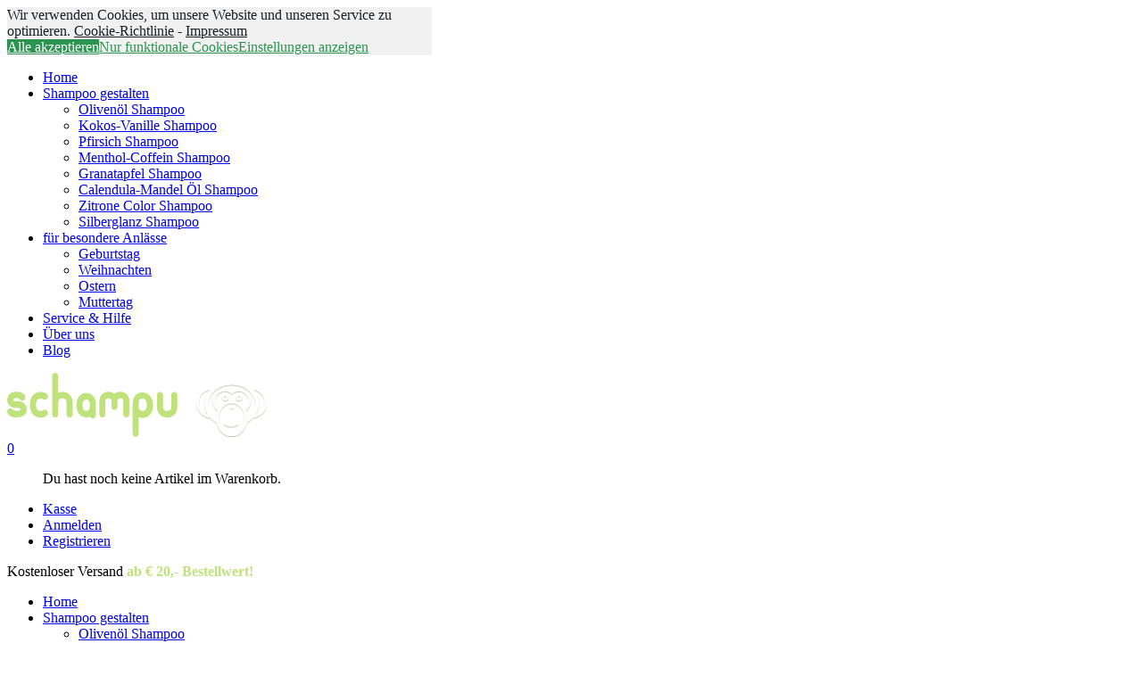

--- FILE ---
content_type: text/html; charset=UTF-8
request_url: https://www.schampu.com/geschenkideen/individuelles-weihnachtsgeschenk/
body_size: 12453
content:
<!doctype html><html lang="de" prefix="og: https://ogp.me/ns#"><head><title>Individuelles Weihnachtsgeschenk - Dein individuelles Shampoo - schampu.com</title><meta charset="UTF-8" /><meta name="viewport" content="width=device-width, user-scalable=no"><meta name="apple-mobile-web-app-capable" content="yes"><meta name="apple-touch-fullscreen" content="yes"><meta http-equiv="cleartype" content="on"><meta name="HandheldFriendly" content="True"><link rel="shortcut icon" href="https://www.schampu.com/wp-content/uploads/2014/04/favicon-1.ico"><meta name="description" content="Sicher, eine Menge hausgemachter Weihnachtsplätzchen ist unglaublich aufmerksam, und ein DIY-Geschenkkorb oder eine Verzierung machen den Empfänger mit Sicherheit glücklich. Aber wenn es um Weihnachtsgeschenke geht, die wirklich etwas bedeuten, kann man ein individuelles Weihnachtsgeschenk einfach nicht übertreffen. Die besten Geschenke zu Weihnachten sind die Geschenke, die zeigen, dass du dir Gedanken und die Mühe gegeben hast, sie zu etwas ganz Besonderem zu machen. Wir machen es einfach, Shampoo- und Duschgel Geschenke zu kreieren, die so einzigartig sind wie der Empfänger. Stöbere in unserer Sammlung von veganen Shampoos mit hochwertigen Inhaltsstoffen, um so ein individuelles Weihnachtsgeschenk für Erwachsene und Kinder jeden Alters zu kreieren. Unsere Shampoo sind frei von Silikonen und Parabenen. Zudem achten für auf umweltfreundliche Verpackung und nachhaltige Rohstoffe. Individuelles Weihnachtsgeschenk Kreativität und Mühe kommen immer gut an! Lade einfach ein Foto hoch oder wähle eines unserer vielen vorgefertigten Designs aus. Es ist ganz einfach!"/><meta name="robots" content="follow, index, max-snippet:-1, max-video-preview:-1, max-image-preview:large"/><link rel="canonical" href="https://www.schampu.com/geschenkideen/individuelles-weihnachtsgeschenk/" /><meta property="og:locale" content="de_DE"><meta property="og:type" content="article"><meta property="og:title" content="Individuelles Weihnachtsgeschenk - Dein individuelles Shampoo - schampu.com"><meta property="og:description" content="Sicher, eine Menge hausgemachter Weihnachtsplätzchen ist unglaublich aufmerksam, und ein DIY-Geschenkkorb oder eine Verzierung machen den Empfänger mit Sicherheit glücklich. Aber wenn es um Weihnachtsgeschenke geht, die wirklich etwas bedeuten, kann man ein individuelles Weihnachtsgeschenk einfach nicht übertreffen. Die besten Geschenke zu Weihnachten sind die Geschenke, die zeigen, dass du dir Gedanken und die Mühe gegeben hast, sie zu etwas ganz Besonderem zu machen. Wir machen es einfach, Shampoo- und Duschgel Geschenke zu kreieren, die so einzigartig sind wie der Empfänger. Stöbere in unserer Sammlung von veganen Shampoos mit hochwertigen Inhaltsstoffen, um so ein individuelles Weihnachtsgeschenk für Erwachsene und Kinder jeden Alters zu kreieren. Unsere Shampoo sind frei von Silikonen und Parabenen. Zudem achten für auf umweltfreundliche Verpackung und nachhaltige Rohstoffe. Individuelles Weihnachtsgeschenk Kreativität und Mühe kommen immer gut an! Lade einfach ein Foto hoch oder wähle eines unserer vielen vorgefertigten Designs aus. Es ist ganz einfach!"><meta property="og:url" content="https://www.schampu.com/geschenkideen/individuelles-weihnachtsgeschenk/"><meta property="og:site_name" content="Dein individuelles Shampoo - schampu.com"><meta property="og:image" content="https://www.schampu.com/wp-content/uploads/2014/04/Individuelles-Geschenk-zu-Weihnachtenl81.png"><meta property="og:image:secure_url" content="https://www.schampu.com/wp-content/uploads/2014/04/Individuelles-Geschenk-zu-Weihnachtenl81.png"><meta property="og:image:width" content="800"><meta property="og:image:height" content="800"><meta property="og:image:alt" content="Individuelles Geschenk zu Weihnachten"><meta property="og:image:type" content="image/png"><meta name="twitter:card" content="summary_large_image"><meta name="twitter:title" content="Individuelles Weihnachtsgeschenk - Dein individuelles Shampoo - schampu.com"><meta name="twitter:description" content="Sicher, eine Menge hausgemachter Weihnachtsplätzchen ist unglaublich aufmerksam, und ein DIY-Geschenkkorb oder eine Verzierung machen den Empfänger mit Sicherheit glücklich. Aber wenn es um Weihnachtsgeschenke geht, die wirklich etwas bedeuten, kann man ein individuelles Weihnachtsgeschenk einfach nicht übertreffen. Die besten Geschenke zu Weihnachten sind die Geschenke, die zeigen, dass du dir Gedanken und die Mühe gegeben hast, sie zu etwas ganz Besonderem zu machen. Wir machen es einfach, Shampoo- und Duschgel Geschenke zu kreieren, die so einzigartig sind wie der Empfänger. Stöbere in unserer Sammlung von veganen Shampoos mit hochwertigen Inhaltsstoffen, um so ein individuelles Weihnachtsgeschenk für Erwachsene und Kinder jeden Alters zu kreieren. Unsere Shampoo sind frei von Silikonen und Parabenen. Zudem achten für auf umweltfreundliche Verpackung und nachhaltige Rohstoffe. Individuelles Weihnachtsgeschenk Kreativität und Mühe kommen immer gut an! Lade einfach ein Foto hoch oder wähle eines unserer vielen vorgefertigten Designs aus. Es ist ganz einfach!"><meta name="twitter:image" content="https://www.schampu.com/wp-content/uploads/2020/11/fotogeschenk-gestalten-shampoo-text-verfassen.jpg"> <script type="application/ld+json" class="rank-math-schema">{"@context":"https://schema.org","@graph":[{"@type":"Organization","@id":"https://www.schampu.com/#organization","name":"Dein individuelles Shampoo - schampu.com","url":"https://www.schampu.com","logo":{"@type":"ImageObject","@id":"https://www.schampu.com/#logo","url":"https://www.schampu.com/wp-content/uploads/2014/05/schampu-logo-schwarz-kl.png","caption":"Dein individuelles Shampoo - schampu.com","inLanguage":"de","width":"220","height":"54"}},{"@type":"WebSite","@id":"https://www.schampu.com/#website","url":"https://www.schampu.com","name":"Dein individuelles Shampoo - schampu.com","publisher":{"@id":"https://www.schampu.com/#organization"},"inLanguage":"de"},{"@type":"ImageObject","@id":"https://www.schampu.com/wp-content/uploads/2020/12/calendula-mandel-cremekur-fotogeschenk-selbst-gestalten.jpg","url":"https://www.schampu.com/wp-content/uploads/2020/12/calendula-mandel-cremekur-fotogeschenk-selbst-gestalten.jpg","width":"962","height":"1200","caption":"Fotogeschenk individuelle Cremekur Sp\u00fclung","inLanguage":"de"},{"@type":"CollectionPage","@id":"https://www.schampu.com/geschenkideen/individuelles-weihnachtsgeschenk/#webpage","url":"https://www.schampu.com/geschenkideen/individuelles-weihnachtsgeschenk/","name":"Individuelles Weihnachtsgeschenk - Dein individuelles Shampoo - schampu.com","isPartOf":{"@id":"https://www.schampu.com/#website"},"primaryImageOfPage":{"@id":"https://www.schampu.com/wp-content/uploads/2020/12/calendula-mandel-cremekur-fotogeschenk-selbst-gestalten.jpg"},"inLanguage":"de"},{"@context":"https://schema.org/","@graph":[{"@type":"Product","name":"Calendula-Mandel \u00d6l Creme Kur","url":"https://www.schampu.com/shop/shampoo-designer/calendula-mandel-oel-creme-kur/","@id":"https://www.schampu.com/shop/shampoo-designer/calendula-mandel-oel-creme-kur/","description":"Deine Haare erhalten mit Calendula-Extrakt und italienischen Mandel\u00f6l einen seidigen Glanz. Eigene Fotos und Texte verwenden Etikett einfach selber gestalten Fertige Designvorlagen f\u00fcr jeden Anlass Das perfekte Geschenk! Lieferzeit:\u00a03-5 Werktage (auf Lager)"},{"@type":"Product","name":"Calendula-Mandel \u00d6l Shampoo","url":"https://www.schampu.com/shop/shampoo-designer/calendula-mandel-oel-shampoo/","@id":"https://www.schampu.com/shop/shampoo-designer/calendula-mandel-oel-shampoo/","description":"Bei stark strapaziertem Haar. Deine Haare erhalten mit Calendula-Extrakt und italienischen Mandel\u00f6l einen seidigen Glanz. Eigene Fotos und Texte verwenden Etikett einfach selber gestalten Fertige Designvorlagen f\u00fcr jeden Anlass Das perfekte Geschenk! Lieferzeit:\u00a03-5 Werktage (auf Lager)"},{"@type":"Product","name":"Granatapfel Creme Kur","url":"https://www.schampu.com/shop/shampoo-designer/granatapfel-creme-kur/","@id":"https://www.schampu.com/shop/shampoo-designer/granatapfel-creme-kur/","description":"PH-regulierte Pflege mit einem erfrischenden, fruchtigen Duft. Eigene Fotos und Texte verwenden Etikett einfach selber gestalten Fertige Designvorlagen f\u00fcr jeden Anlass Das perfekte Geschenk! Lieferzeit:\u00a03-5 Werktage (auf Lager)"},{"@type":"Product","name":"Granatapfel Shampoo","url":"https://www.schampu.com/shop/shampoo-designer/granatapfel-shampoo/","@id":"https://www.schampu.com/shop/shampoo-designer/granatapfel-shampoo/","description":"PH-regulierte Pflege mit einem erfrischenden, fruchtigen Duft. Eigene Fotos und Texte verwenden Etikett einfach selber gestalten Fertige Designvorlagen f\u00fcr jeden Anlass Das perfekte Geschenk! Lieferzeit:\u00a03-5 Werktage (auf Lager)"},{"@type":"Product","name":"Kokos-Vanille Creme Kur","url":"https://www.schampu.com/shop/shampoo-designer/kokos-vanille-creme-kur/","@id":"https://www.schampu.com/shop/shampoo-designer/kokos-vanille-creme-kur/","description":"Ein exotisch-tropisches Dufterlebnis f\u00fcr eine balancierte Haarpflege von normalen Haaren. Eigene Fotos und Texte verwenden Etikett einfach selber gestalten Fertige Designvorlagen f\u00fcr jeden Anlass Das perfekte Geschenk! Lieferzeit:\u00a03-5 Werktage (auf Lager)"},{"@type":"Product","name":"Kokos-Vanille Shampoo","url":"https://www.schampu.com/shop/shampoo-designer/kokos-vanille-shampoo/","@id":"https://www.schampu.com/shop/shampoo-designer/kokos-vanille-shampoo/","description":"Ein exotisch-tropisches Dufterlebnis f\u00fcr eine balancierte Haarpflege von normalen Haaren. Eigene Fotos und Texte verwenden Etikett einfach selber gestalten Fertige Designvorlagen f\u00fcr jeden Anlass Das perfekte Geschenk! Lieferzeit:\u00a03-5 Werktage (auf Lager)"},{"@type":"Product","name":"Menthol-Coffein Shampoo","url":"https://www.schampu.com/shop/shampoo-designer/menthol-coffein-shampoo/","@id":"https://www.schampu.com/shop/shampoo-designer/menthol-coffein-shampoo/","description":"Menthol und Coffein verleihen einen perfekten Energieschub. Eigene Fotos und Texte verwenden Etikett einfach selber gestalten Fertige Designvorlagen f\u00fcr jeden Anlass Das perfekte Geschenk! Lieferzeit:\u00a03-5 Werktage (auf Lager)"},{"@type":"Product","name":"Menthol-Coffein Tonic","url":"https://www.schampu.com/shop/shampoo-designer/menthol-coffein-tonic/","@id":"https://www.schampu.com/shop/shampoo-designer/menthol-coffein-tonic/","description":"Angereichert mit Menthol und Coffein, vitalisiert es m\u00fcde Kopfhaut. Eigene Fotos und Texte verwenden Etikett einfach selber gestalten Fertige Designvorlagen f\u00fcr jeden Anlass Das perfekte Geschenk! Lieferzeit:\u00a03-5 Werktage (auf Lager)"},{"@type":"Product","name":"Oliven\u00f6l Creme Kur","url":"https://www.schampu.com/shop/shampoo-designer/olivenoel-creme-kur/","@id":"https://www.schampu.com/shop/shampoo-designer/olivenoel-creme-kur/","description":"Als konditionierende Pflege f\u00fcr gesundes bis strapaziertes Haar. Eigene Fotos und Texte verwenden Etikett einfach selber gestalten Fertige Designvorlagen f\u00fcr jeden Anlass Das perfekte Geschenk! Lieferzeit:\u00a03-5 Werktage (auf Lager)"},{"@type":"Product","name":"Oliven\u00f6l Shampoo","url":"https://www.schampu.com/shop/shampoo-designer/olivenoel-shampoo/","@id":"https://www.schampu.com/shop/shampoo-designer/olivenoel-shampoo/","description":"Als konditionierende Pflege f\u00fcr gesundes bis strapaziertes Haar. Eigene Fotos und Texte verwenden Etikett einfach selber gestalten Fertige Designvorlagen f\u00fcr jeden Anlass Das perfekte Geschenk! Lieferzeit:\u00a03-5 Werktage (auf Lager)"},{"@type":"Product","name":"Pfirsich Creme Kur","url":"https://www.schampu.com/shop/shampoo-designer/pfirsich-creme-kur/","@id":"https://www.schampu.com/shop/shampoo-designer/pfirsich-creme-kur/","description":"F\u00fcr mehr Volumen und einen nat\u00fcrlich sch\u00f6nen Fall der Haare Eigene Fotos und Texte verwenden Etikett einfach selber gestalten Fertige Designvorlagen f\u00fcr jeden Anlass Das perfekte Geschenk! Lieferzeit:\u00a03-5 Werktage (auf Lager)"},{"@type":"Product","name":"Pfirsich Shampoo","url":"https://www.schampu.com/shop/shampoo-designer/pfirsich-shampoo/","@id":"https://www.schampu.com/shop/shampoo-designer/pfirsich-shampoo/","description":"F\u00fcr eine ausgewogene, verbesserte Volumenkontrolle der Haare. Eigene Fotos und Texte verwenden Etikett einfach selber gestalten Fertige Designvorlagen f\u00fcr jeden Anlass Das perfekte Geschenk! Lieferzeit:\u00a03-5 Werktage (auf Lager)"},{"@type":"Product","name":"Silberglanz Creme Kur","url":"https://www.schampu.com/shop/shampoo-designer/silberglanz-creme-kur/","@id":"https://www.schampu.com/shop/shampoo-designer/silberglanz-creme-kur/","description":"Effektiv gegen Gelbstich. F\u00fcr graues oder blondiertes Haar geeignet. Eigene Fotos und Texte verwenden Etikett einfach selber gestalten Fertige Designvorlagen f\u00fcr jeden Anlass Das perfekte Geschenk! Lieferzeit:\u00a03-5 Werktage (auf Lager)"},{"@type":"Product","name":"Silberglanz Shampoo","url":"https://www.schampu.com/shop/shampoo-designer/silberglanz-shampoo/","@id":"https://www.schampu.com/shop/shampoo-designer/silberglanz-shampoo/","description":"Effektiv gegen Gelbstich. F\u00fcr graues oder blondiertes Haar geeignet. Eigene Fotos und Texte verwenden Etikett einfach selber gestalten Fertige Designvorlagen f\u00fcr jeden Anlass Das perfekte Geschenk! Lieferzeit:\u00a03-5 Werktage (auf Lager)"},{"@type":"Product","name":"Zitrone Color Creme Kur","url":"https://www.schampu.com/shop/shampoo-designer/zitrone-color-creme-kur/","@id":"https://www.schampu.com/shop/shampoo-designer/zitrone-color-creme-kur/","description":"Diese regulierende Haarpflege ist auf die Beschaffenheit gef\u00e4rbter Haare abgestimmt. Eigene Fotos und Texte verwenden Etikett einfach selber gestalten Fertige Designvorlagen f\u00fcr jeden Anlass Das perfekte Geschenk! Lieferzeit:\u00a03-5 Werktage (auf Lager)"},{"@type":"Product","name":"Zitrone Color Shampoo","url":"https://www.schampu.com/shop/shampoo-designer/zitrone-color-shampoo/","@id":"https://www.schampu.com/shop/shampoo-designer/zitrone-color-shampoo/","description":"Diese regulierende Haarpflege ist auf die Beschaffenheit gef\u00e4rbter Haare abgestimmt. Eigene Fotos und Texte verwenden Etikett einfach selber gestalten Fertige Designvorlagen f\u00fcr jeden Anlass Das perfekte Geschenk! Lieferzeit:\u00a03-5 Werktage (auf Lager)"}]}]}</script> <link rel='dns-prefetch' href='//www.paypalobjects.com' /><link rel='dns-prefetch' href='//s.w.org' /><link rel='stylesheet' id='litespeed-cache-dummy-css'  href='https://www.schampu.com/wp-content/plugins/litespeed-cache/assets/css/litespeed-dummy.css?ver=61a3cc58ffae0ad8d1f6f707a066020e' type='text/css' media='all' /> <script type='text/javascript' src='https://www.schampu.com/wp-includes/js/jquery/jquery.js?ver=1.12.4-wp' id='jquery-core-js'></script> <script type='text/javascript' src='https://cdn.jsdelivr.net/npm/bluebird@3.5.3/js/browser/bluebird.js?ver=61a3cc58ffae0ad8d1f6f707a066020e' id='bluebird-js'></script> <script data-optimized="1" type='text/javascript' src='https://www.schampu.com/wp-content/litespeed/js/48241fb5c1f63c51c86654151f109576.js?ver=f7f7f' id='modernizr-js'></script> <link rel="https://api.w.org/" href="https://www.schampu.com/wp-json/" /><link rel="EditURI" type="application/rsd+xml" title="RSD" href="https://www.schampu.com/xmlrpc.php?rsd" /><link rel="wlwmanifest" type="application/wlwmanifest+xml" href="https://www.schampu.com/wp-includes/wlwmanifest.xml" /><noscript><style>.woocommerce-product-gallery{ opacity: 1 !important; }</style></noscript><meta name="generator" content="Powered by Visual Composer - drag and drop page builder for WordPress."/>
 <script type="text/plain" class="cmplz-script">!function(f,b,e,v,n,t,s)
{if(f.fbq)return;n=f.fbq=function(){n.callMethod?
n.callMethod.apply(n,arguments):n.queue.push(arguments)};
if(!f._fbq)f._fbq=n;n.push=n;n.loaded=!0;n.version='2.0';
n.queue=[];t=b.createElement(e);t.async=!0;
t.src=v;s=b.getElementsByTagName(e)[0];
s.parentNode.insertBefore(t,s)}(window, document,'script',
'https://connect.facebook.net/en_US/fbevents.js');
fbq('init', '206419317715284');
fbq('track', 'PageView');</script> <noscript><img height="1" width="1" style="display:none"
src="https://www.facebook.com/tr?id=206419317715284&ev=PageView&noscript=1"
/></noscript></head><body data-cmplz=1 class="archive tax-product_cat term-individuelles-weihnachtsgeschenk term-89 theme-uberstore-wp woocommerce woocommerce-page woocommerce-no-js wpb-js-composer js-comp-ver-4.1.3 vc_responsive" data-url="https://www.schampu.com" data-cart-count="0"><section id="sidr-main">
<a href="#" id="sidr-close"></a><ul id="menu-menue-1" class="mobile-menu"><li id="menu-item-33" class="menu-item menu-item-type-post_type menu-item-object-page menu-item-home menu-item-33"><a href="https://www.schampu.com/">Home</a></li><li id="menu-item-1053" class="menu-item menu-item-type-custom menu-item-object-custom menu-item-has-children menu-item-1053"><a href="https://www.schampu.com/geschenkideen/shampoo-fotogeschenk/">Shampoo gestalten</a><ul class="sub-menu"><li id="menu-item-2347" class="menu-item menu-item-type-post_type menu-item-object-product menu-item-2347"><a href="https://www.schampu.com/shop/shampoo-designer/olivenoel-shampoo/">Olivenöl Shampoo</a></li><li id="menu-item-2346" class="menu-item menu-item-type-post_type menu-item-object-product menu-item-2346"><a href="https://www.schampu.com/shop/shampoo-designer/kokos-vanille-shampoo/">Kokos-Vanille Shampoo</a></li><li id="menu-item-2416" class="menu-item menu-item-type-post_type menu-item-object-product menu-item-2416"><a href="https://www.schampu.com/shop/shampoo-designer/pfirsich-shampoo/">Pfirsich Shampoo</a></li><li id="menu-item-2383" class="menu-item menu-item-type-post_type menu-item-object-product menu-item-2383"><a href="https://www.schampu.com/shop/shampoo-designer/menthol-coffein-shampoo/">Menthol-Coffein Shampoo</a></li><li id="menu-item-2345" class="menu-item menu-item-type-post_type menu-item-object-product menu-item-2345"><a href="https://www.schampu.com/shop/shampoo-designer/granatapfel-shampoo/">Granatapfel Shampoo</a></li><li id="menu-item-2344" class="menu-item menu-item-type-post_type menu-item-object-product menu-item-2344"><a href="https://www.schampu.com/shop/shampoo-designer/calendula-mandel-oel-shampoo/">Calendula-Mandel Öl Shampoo</a></li><li id="menu-item-2349" class="menu-item menu-item-type-post_type menu-item-object-product menu-item-2349"><a href="https://www.schampu.com/shop/shampoo-designer/zitrone-color-shampoo/">Zitrone Color Shampoo</a></li><li id="menu-item-2348" class="menu-item menu-item-type-post_type menu-item-object-product menu-item-2348"><a href="https://www.schampu.com/shop/shampoo-designer/silberglanz-shampoo/">Silberglanz Shampoo</a></li></ul></li><li id="menu-item-649" class="menu-item menu-item-type-post_type menu-item-object-page current-menu-ancestor current-menu-parent current_page_parent current_page_ancestor menu-item-has-children menu-item-649"><a href="https://www.schampu.com/geschenke-fuer-besondere-anlaesse/">für besondere Anlässe</a><ul class="sub-menu"><li id="menu-item-1725" class="menu-item menu-item-type-custom menu-item-object-custom menu-item-1725"><a href="https://www.schampu.com/geschenkideen/individuelles-geburtstagsgeschenk/">Geburtstag</a></li><li id="menu-item-1727" class="menu-item menu-item-type-custom menu-item-object-custom current-menu-item menu-item-1727"><a href="/geschenkideen/individuelles-weihnachtsgeschenk/" aria-current="page">Weihnachten</a></li><li id="menu-item-1726" class="menu-item menu-item-type-custom menu-item-object-custom menu-item-1726"><a href="/geschenkideen/individuelle-geschenke-zu-ostern/">Ostern</a></li><li id="menu-item-1728" class="menu-item menu-item-type-custom menu-item-object-custom menu-item-1728"><a href="/geschenkideen/individuelle-geschenke-zum-muttertag/">Muttertag</a></li></ul></li><li id="menu-item-647" class="menu-item menu-item-type-post_type menu-item-object-page menu-item-647"><a href="https://www.schampu.com/service-und-hilfe/">Service &#038; Hilfe</a></li><li id="menu-item-648" class="menu-item menu-item-type-post_type menu-item-object-page menu-item-648"><a href="https://www.schampu.com/ueber-uns/">Über uns</a></li><li id="menu-item-1752" class="menu-item menu-item-type-post_type menu-item-object-page menu-item-1752"><a href="https://www.schampu.com/blog/">Blog</a></li></ul></section><div id="wrapper"><header id="header" class="style1"><div class="row"><div class="four columns logo"><div class="row"><div class="ten mobile-two columns">
<a href="https://www.schampu.com" class="logolink "><img src="https://www.schampu.com/wp-content/uploads/2014/04/logo-schampu.png" class="logoimg" alt="Dein individuelles Shampoo &#8211; schampu.com"/></a></div><div class="two mobile-two columns show-for-small">
<a href="https://www.schampu.com/warenkorb/" title="Warenkorb anzeigen" id="mobile-cart">
</a>
<a href="#mobile-toggle" id="mobile-toggle">
<i class="fa fa-bars"></i>
</a></div></div></div><div class="eight columns"><aside class="mainbox"><div id="quick_cart">
<a id="mycartbtn" href="https://www.schampu.com/warenkorb/" title="Warenkorb anzeigen"> <span class="float_count">0</span></a><div class="cart_holder"><ul class="cart_details"><p class="empty">Du hast keine Artikel im Warenkorb.</p></ul></div></div><div class="navholder"><nav id="subnav"><ul><li>
<a href="https://www.schampu.com/kasse/">
Kasse								</a></li><li>
<a href="https://www.schampu.com/mein-konto/">Anmelden</a></li><li>
<a href="https://www.schampu.com/registrieren/">Registrieren</a></li></ul></nav><div class="header_line"><p>Kostenloser Versand <span style="color: #c0e27b; font-weight: 900;">ab € 20,- Bestellwert!</span></p></div></div></aside></div></div></header><nav id="nav"><div class="row"><div class="eight columns mobile-twelve"><ul id="menu-menue-2" class="sf-menu"><li class="menu-item menu-item-type-post_type menu-item-object-page menu-item-home menu-item-33"><a href="https://www.schampu.com/">Home</a></li><li class="menu-item menu-item-type-custom menu-item-object-custom menu-item-has-children menu-item-1053"><a href="https://www.schampu.com/geschenkideen/shampoo-fotogeschenk/">Shampoo gestalten</a><div class=dropdown><ul><li class="menu-item menu-item-type-post_type menu-item-object-product menu-item-2347"><a href="https://www.schampu.com/shop/shampoo-designer/olivenoel-shampoo/">Olivenöl Shampoo</a></li><li class="menu-item menu-item-type-post_type menu-item-object-product menu-item-2346"><a href="https://www.schampu.com/shop/shampoo-designer/kokos-vanille-shampoo/">Kokos-Vanille Shampoo</a></li><li class="menu-item menu-item-type-post_type menu-item-object-product menu-item-2416"><a href="https://www.schampu.com/shop/shampoo-designer/pfirsich-shampoo/">Pfirsich Shampoo</a></li><li class="menu-item menu-item-type-post_type menu-item-object-product menu-item-2383"><a href="https://www.schampu.com/shop/shampoo-designer/menthol-coffein-shampoo/">Menthol-Coffein Shampoo</a></li><li class="menu-item menu-item-type-post_type menu-item-object-product menu-item-2345"><a href="https://www.schampu.com/shop/shampoo-designer/granatapfel-shampoo/">Granatapfel Shampoo</a></li><li class="menu-item menu-item-type-post_type menu-item-object-product menu-item-2344"><a href="https://www.schampu.com/shop/shampoo-designer/calendula-mandel-oel-shampoo/">Calendula-Mandel Öl Shampoo</a></li><li class="menu-item menu-item-type-post_type menu-item-object-product menu-item-2349"><a href="https://www.schampu.com/shop/shampoo-designer/zitrone-color-shampoo/">Zitrone Color Shampoo</a></li><li class="menu-item menu-item-type-post_type menu-item-object-product menu-item-2348"><a href="https://www.schampu.com/shop/shampoo-designer/silberglanz-shampoo/">Silberglanz Shampoo</a></li></ul></div></li><li class="menu-item menu-item-type-post_type menu-item-object-page current-menu-ancestor current-menu-parent current_page_parent current_page_ancestor menu-item-has-children menu-item-649"><a href="https://www.schampu.com/geschenke-fuer-besondere-anlaesse/">für besondere Anlässe</a><div class=dropdown><ul><li class="menu-item menu-item-type-custom menu-item-object-custom menu-item-1725"><a href="https://www.schampu.com/geschenkideen/individuelles-geburtstagsgeschenk/">Geburtstag</a></li><li class="menu-item menu-item-type-custom menu-item-object-custom current-menu-item menu-item-1727"><a href="/geschenkideen/individuelles-weihnachtsgeschenk/">Weihnachten</a></li><li class="menu-item menu-item-type-custom menu-item-object-custom menu-item-1726"><a href="/geschenkideen/individuelle-geschenke-zu-ostern/">Ostern</a></li><li class="menu-item menu-item-type-custom menu-item-object-custom menu-item-1728"><a href="/geschenkideen/individuelle-geschenke-zum-muttertag/">Muttertag</a></li></ul></div></li><li class="menu-item menu-item-type-post_type menu-item-object-page menu-item-647"><a href="https://www.schampu.com/service-und-hilfe/">Service &#038; Hilfe</a></li><li class="menu-item menu-item-type-post_type menu-item-object-page menu-item-648"><a href="https://www.schampu.com/ueber-uns/">Über uns</a></li><li class="menu-item menu-item-type-post_type menu-item-object-page menu-item-1752"><a href="https://www.schampu.com/blog/">Blog</a></li></ul></div><div id="schampu-versprechen" class="four columns"><h3>...frei von synthetischen Silikon&ouml;len und Parabenen.</h3></div></div></nav><div id="breadcrumbs"><div class="row"><div class="twelve columns"><div class="main-header"><div class="row"><div class="seven columns"><h1>
Individuelles Weihnachtsgeschenk</h1></div><div class="five columns hide-for-small"><aside class="breadcrumb"><a class="home" href="https://www.schampu.com">Home</a><span>/</span><a href="https://www.schampu.com/shop/">Shop</a> <span>/</span><a class="shop_url" href="https://www.schampu.com/shop/">Shop</a><span>/</span>Individuelles Weihnachtsgeschenk</aside></div></div></div></div></div></div><div role="main"><div class="row"><section class="twelve columns" id="shop-page"><div class="term-description"><p>Sicher, eine Menge hausgemachter Weihnachtsplätzchen ist unglaublich aufmerksam, und ein DIY-Geschenkkorb oder eine Verzierung machen den Empfänger mit Sicherheit glücklich. Aber wenn es um Weihnachtsgeschenke geht, die wirklich etwas bedeuten, kann man ein individuelles Weihnachtsgeschenk einfach nicht übertreffen.</p><p>Die besten Geschenke zu Weihnachten sind die Geschenke, die zeigen, dass du dir Gedanken und die Mühe gegeben hast, sie zu etwas ganz Besonderem zu machen.</p><p>Wir machen es einfach, Shampoo- und Duschgel Geschenke zu kreieren, die so einzigartig sind wie der Empfänger. Stöbere in unserer Sammlung von veganen Shampoos mit hochwertigen Inhaltsstoffen, um so ein <strong>individuelles Weihnachtsgeschenk</strong> für Erwachsene und Kinder jeden Alters zu kreieren.</p><p>Unsere Shampoo sind frei von Silikonen und Parabenen. Zudem achten für auf umweltfreundliche Verpackung und nachhaltige Rohstoffe.</p><h3>Individuelles Weihnachtsgeschenk</h3><p>Kreativität und Mühe kommen immer gut an! Lade einfach ein Foto hoch oder wähle eines unserer vielen vorgefertigten Designs aus. Es ist ganz einfach!</p></div><h2>Premium Haarpflege mit individuellem Design. Jetzt <strong>Individuelles Weihnachtsgeschenk gestalten:</strong></h3><div class="products row" data-equal=">.product"><article itemscope itemtype="http://schema.org/Product" class="post three mobile-two columns post-2390 product type-product status-publish has-post-thumbnail product_cat-creme-kur product_cat-individuelles-geburtstagsgeschenk product_cat-individuelle-geschenke-zu-ostern product_cat-individuelle-geschenke-zum-muttertag product_cat-individuelles-weihnachtsgeschenk product_cat-koerperpflege product_cat-kundengeschenke product_cat-shampoo-designer product_tag-duschgel product_tag-foto-kosmetik product_tag-fotogeschenk product_tag-gestalten product_tag-individuelles-geschenk product_tag-individuelles-weihnachtsgeschenk product_tag-online-foto product_tag-personalisierte-geschenke product_tag-produktdesigner product_tag-produkte-individuell-gestalten product_tag-selbst-gestalten  instock featured taxable shipping-taxable purchasable product-type-simple"><a href="https://www.schampu.com/shop/shampoo-designer/calendula-mandel-oel-creme-kur/" class="woocommerce-LoopProduct-link woocommerce-loop-product__link"><figure class="fade">
<span class="badge topseller"><i class="fa fa-star"></i>&nbsp;&nbsp; Bestseller</span>
<a href="https://www.schampu.com/shop/shampoo-designer/calendula-mandel-oel-creme-kur/"><div class="post-gallery fresco"><img width="340" height="424" src="https://www.schampu.com/wp-content/uploads/2020/12/calendula-mandel-cremekur-fotogeschenk-selbst-gestalten-340x424.jpg" class="attachment-shop_catalog size-shop_catalog" alt="Fotogeschenk individuelle Cremekur Spülung" loading="lazy" srcset="https://www.schampu.com/wp-content/uploads/2020/12/calendula-mandel-cremekur-fotogeschenk-selbst-gestalten-340x424.jpg 340w, https://www.schampu.com/wp-content/uploads/2020/12/calendula-mandel-cremekur-fotogeschenk-selbst-gestalten-768x958.jpg 768w, https://www.schampu.com/wp-content/uploads/2020/12/calendula-mandel-cremekur-fotogeschenk-selbst-gestalten-700x873.jpg 700w, https://www.schampu.com/wp-content/uploads/2020/12/calendula-mandel-cremekur-fotogeschenk-selbst-gestalten.jpg 962w" sizes="(max-width: 340px) 100vw, 340px" /><div class="overlay"><div class="buttons"><a href="https://www.schampu.com/shop/shampoo-designer/calendula-mandel-oel-creme-kur/" class="details">Details ansehen</a></div></div></div>
</a></figure><div class="post-title"><h3><a href="https://www.schampu.com/shop/shampoo-designer/calendula-mandel-oel-creme-kur/">Calendula-Mandel Öl Creme Kur</a></h3><p style="text-align:center;">Deine Haare erhalten mit Calendula-Extrakt und italienischen Mandelöl einen seidigen Glanz.</p><span class="price"><span class="woocommerce-Price-amount amount"><bdi>14,90&nbsp;<span class="woocommerce-Price-currencySymbol">&euro;</span></bdi></span> <small class="woocommerce-price-suffix">Preis inkl. MwSt. exkl. Versandkosten</small> <span class="zusatz">(500ml)</span></span><div class="shop-buttons">
</a><a href="?add-to-cart=2390" rel="nofollow" data-product_id="2390" data-product_sku="703F" class="button add_to_cart_button product_type_simple"
data-added-text="Zum Warenkorb hinzugef&uuml;gt.">In den Warenkorb</a><a class="lumise-button lumise-list-button" href="https://www.schampu.com/shampoo-etikett-selbst-gestalten/?product_base=12&#038;product_cms=2390">Gestalten</a></div></div></article><article itemscope itemtype="http://schema.org/Product" class="post three mobile-two columns post-2340 product type-product status-publish has-post-thumbnail product_cat-individuelles-geburtstagsgeschenk product_cat-individuelle-geschenke-zu-ostern product_cat-individuelle-geschenke-zum-muttertag product_cat-individuelles-weihnachtsgeschenk product_cat-koerperpflege product_cat-kundengeschenke product_cat-shampoo-fotogeschenk product_cat-shampoo-designer product_tag-duschgel product_tag-foto-kosmetik product_tag-fotogeschenk product_tag-gestalten product_tag-individuelles-geschenk product_tag-individuelles-weihnachtsgeschenk product_tag-online-foto product_tag-personalisierte-geschenke product_tag-produktdesigner product_tag-produkte-individuell-gestalten product_tag-selbst-gestalten last instock featured taxable shipping-taxable purchasable product-type-simple"><a href="https://www.schampu.com/shop/shampoo-designer/calendula-mandel-oel-shampoo/" class="woocommerce-LoopProduct-link woocommerce-loop-product__link"><figure class="fade">
<span class="badge topseller"><i class="fa fa-star"></i>&nbsp;&nbsp; Bestseller</span>
<a href="https://www.schampu.com/shop/shampoo-designer/calendula-mandel-oel-shampoo/"><div class="post-gallery fresco"><img width="340" height="497" src="https://www.schampu.com/wp-content/uploads/2020/11/Calendula-Mandeloel-Shampoo-340x497.jpg" class="attachment-shop_catalog size-shop_catalog" alt="Calendula-Mandeloel-Shampoo" loading="lazy" srcset="https://www.schampu.com/wp-content/uploads/2020/11/Calendula-Mandeloel-Shampoo-340x497.jpg 340w, https://www.schampu.com/wp-content/uploads/2020/11/Calendula-Mandeloel-Shampoo.jpg 560w" sizes="(max-width: 340px) 100vw, 340px" /><div class="overlay"><div class="buttons"><a href="https://www.schampu.com/shop/shampoo-designer/calendula-mandel-oel-shampoo/" class="details">Details ansehen</a></div></div></div>
</a></figure><div class="post-title"><h3><a href="https://www.schampu.com/shop/shampoo-designer/calendula-mandel-oel-shampoo/">Calendula-Mandel Öl Shampoo</a></h3><p style="text-align:center;">Bei stark strapaziertem Haar. Deine Haare erhalten mit Calendula-Extrakt und italienischen Mandelöl einen seidigen Glanz.</p><span class="price"><span class="woocommerce-Price-amount amount"><bdi>14,90&nbsp;<span class="woocommerce-Price-currencySymbol">&euro;</span></bdi></span> <small class="woocommerce-price-suffix">Preis inkl. MwSt. exkl. Versandkosten</small> <span class="zusatz">(500ml)</span></span><div class="shop-buttons">
</a><a href="?add-to-cart=2340" rel="nofollow" data-product_id="2340" data-product_sku="704C" class="button add_to_cart_button product_type_simple"
data-added-text="Zum Warenkorb hinzugef&uuml;gt.">In den Warenkorb</a><a class="lumise-button lumise-list-button" href="https://www.schampu.com/shampoo-etikett-selbst-gestalten/?product_base=12&#038;product_cms=2340">Gestalten</a></div></div></article><article itemscope itemtype="http://schema.org/Product" class="post three mobile-two columns post-2391 product type-product status-publish has-post-thumbnail product_cat-creme-kur product_cat-individuelles-geburtstagsgeschenk product_cat-individuelle-geschenke-zu-ostern product_cat-individuelle-geschenke-zum-muttertag product_cat-individuelles-weihnachtsgeschenk product_cat-koerperpflege product_cat-kundengeschenke product_cat-shampoo-designer product_tag-duschgel product_tag-foto-kosmetik product_tag-fotogeschenk product_tag-gestalten product_tag-individuelles-geschenk product_tag-individuelles-weihnachtsgeschenk product_tag-online-foto product_tag-personalisierte-geschenke product_tag-produktdesigner product_tag-produkte-individuell-gestalten product_tag-selbst-gestalten  instock taxable shipping-taxable purchasable product-type-simple"><a href="https://www.schampu.com/shop/shampoo-designer/granatapfel-creme-kur/" class="woocommerce-LoopProduct-link woocommerce-loop-product__link"><figure class="fade">
<a href="https://www.schampu.com/shop/shampoo-designer/granatapfel-creme-kur/"><div class="post-gallery fresco"><img width="340" height="424" src="https://www.schampu.com/wp-content/uploads/2020/11/granatapfel-shampoo-fotogeschenk-selbst-gestalten-340x424.jpg" class="attachment-shop_catalog size-shop_catalog" alt="Fotogeschenk individuelles Shampoo" loading="lazy" srcset="https://www.schampu.com/wp-content/uploads/2020/11/granatapfel-shampoo-fotogeschenk-selbst-gestalten-340x424.jpg 340w, https://www.schampu.com/wp-content/uploads/2020/11/granatapfel-shampoo-fotogeschenk-selbst-gestalten-700x873.jpg 700w, https://www.schampu.com/wp-content/uploads/2020/11/granatapfel-shampoo-fotogeschenk-selbst-gestalten-768x958.jpg 768w, https://www.schampu.com/wp-content/uploads/2020/11/granatapfel-shampoo-fotogeschenk-selbst-gestalten.jpg 962w" sizes="(max-width: 340px) 100vw, 340px" /><div class="overlay"><div class="buttons"><a href="https://www.schampu.com/shop/shampoo-designer/granatapfel-creme-kur/" class="details">Details ansehen</a></div></div></div>
</a></figure><div class="post-title"><h3><a href="https://www.schampu.com/shop/shampoo-designer/granatapfel-creme-kur/">Granatapfel Creme Kur</a></h3><p style="text-align:center;">PH-regulierte Pflege mit einem erfrischenden, fruchtigen Duft.</p><span class="price"><span class="woocommerce-Price-amount amount"><bdi>14,90&nbsp;<span class="woocommerce-Price-currencySymbol">&euro;</span></bdi></span> <small class="woocommerce-price-suffix">Preis inkl. MwSt. exkl. Versandkosten</small> <span class="zusatz">(500ml)</span></span><div class="shop-buttons">
</a><a href="?add-to-cart=2391" rel="nofollow" data-product_id="2391" data-product_sku="236C-1" class="button add_to_cart_button product_type_simple"
data-added-text="Zum Warenkorb hinzugef&uuml;gt.">In den Warenkorb</a><a class="lumise-button lumise-list-button" href="https://www.schampu.com/shampoo-etikett-selbst-gestalten/?product_base=12&#038;product_cms=2391">Gestalten</a></div></div></article><article itemscope itemtype="http://schema.org/Product" class="post three mobile-two columns post-2341 product type-product status-publish has-post-thumbnail product_cat-individuelles-geburtstagsgeschenk product_cat-individuelle-geschenke-zu-ostern product_cat-individuelle-geschenke-zum-muttertag product_cat-individuelles-weihnachtsgeschenk product_cat-koerperpflege product_cat-kundengeschenke product_cat-shampoo-fotogeschenk product_cat-shampoo-designer product_tag-duschgel product_tag-foto-kosmetik product_tag-fotogeschenk product_tag-gestalten product_tag-individuelles-geschenk product_tag-individuelles-weihnachtsgeschenk product_tag-online-foto product_tag-personalisierte-geschenke product_tag-produktdesigner product_tag-produkte-individuell-gestalten product_tag-selbst-gestalten last instock taxable shipping-taxable purchasable product-type-simple"><a href="https://www.schampu.com/shop/shampoo-designer/granatapfel-shampoo/" class="woocommerce-LoopProduct-link woocommerce-loop-product__link"><figure class="fade">
<a href="https://www.schampu.com/shop/shampoo-designer/granatapfel-shampoo/"><div class="post-gallery fresco"><img width="340" height="497" src="https://www.schampu.com/wp-content/uploads/2020/11/Granatapfel-Shampoo-340x497.jpg" class="attachment-shop_catalog size-shop_catalog" alt="Granatapfel-Shampoo" loading="lazy" srcset="https://www.schampu.com/wp-content/uploads/2020/11/Granatapfel-Shampoo-340x497.jpg 340w, https://www.schampu.com/wp-content/uploads/2020/11/Granatapfel-Shampoo.jpg 560w" sizes="(max-width: 340px) 100vw, 340px" /><div class="overlay"><div class="buttons"><a href="https://www.schampu.com/shop/shampoo-designer/granatapfel-shampoo/" class="details">Details ansehen</a></div></div></div>
</a></figure><div class="post-title"><h3><a href="https://www.schampu.com/shop/shampoo-designer/granatapfel-shampoo/">Granatapfel Shampoo</a></h3><p style="text-align:center;">PH-regulierte Pflege mit einem erfrischenden, fruchtigen Duft.</p><span class="price"><span class="woocommerce-Price-amount amount"><bdi>14,90&nbsp;<span class="woocommerce-Price-currencySymbol">&euro;</span></bdi></span> <small class="woocommerce-price-suffix">Preis inkl. MwSt. exkl. Versandkosten</small> <span class="zusatz">(500ml)</span></span><div class="shop-buttons">
</a><a href="?add-to-cart=2341" rel="nofollow" data-product_id="2341" data-product_sku="236C" class="button add_to_cart_button product_type_simple"
data-added-text="Zum Warenkorb hinzugef&uuml;gt.">In den Warenkorb</a><a class="lumise-button lumise-list-button" href="https://www.schampu.com/shampoo-etikett-selbst-gestalten/?product_base=12&#038;product_cms=2341">Gestalten</a></div></div></article><article itemscope itemtype="http://schema.org/Product" class="post three mobile-two columns post-2410 product type-product status-publish has-post-thumbnail product_cat-creme-kur product_cat-individuelles-geburtstagsgeschenk product_cat-individuelle-geschenke-zu-ostern product_cat-individuelle-geschenke-zum-muttertag product_cat-individuelles-weihnachtsgeschenk product_cat-koerperpflege product_cat-kundengeschenke product_cat-shampoo-designer product_tag-duschgel product_tag-foto-kosmetik product_tag-fotogeschenk product_tag-gestalten product_tag-individuelles-geschenk product_tag-individuelles-weihnachtsgeschenk product_tag-online-foto product_tag-personalisierte-geschenke product_tag-produktdesigner product_tag-produkte-individuell-gestalten product_tag-selbst-gestalten  instock featured taxable shipping-taxable purchasable product-type-simple"><a href="https://www.schampu.com/shop/shampoo-designer/kokos-vanille-creme-kur/" class="woocommerce-LoopProduct-link woocommerce-loop-product__link"><figure class="fade">
<span class="badge topseller"><i class="fa fa-star"></i>&nbsp;&nbsp; Bestseller</span>
<a href="https://www.schampu.com/shop/shampoo-designer/kokos-vanille-creme-kur/"><div class="post-gallery fresco"><img width="340" height="424" src="https://www.schampu.com/wp-content/uploads/2020/12/kokos-cremekur-fotogeschenk-selbst-gestalten-340x424.jpg" class="attachment-shop_catalog size-shop_catalog" alt="Fotogeschenk individuelle Cremekur Spülung" loading="lazy" srcset="https://www.schampu.com/wp-content/uploads/2020/12/kokos-cremekur-fotogeschenk-selbst-gestalten-340x424.jpg 340w, https://www.schampu.com/wp-content/uploads/2020/12/kokos-cremekur-fotogeschenk-selbst-gestalten-768x958.jpg 768w, https://www.schampu.com/wp-content/uploads/2020/12/kokos-cremekur-fotogeschenk-selbst-gestalten-700x873.jpg 700w, https://www.schampu.com/wp-content/uploads/2020/12/kokos-cremekur-fotogeschenk-selbst-gestalten.jpg 962w" sizes="(max-width: 340px) 100vw, 340px" /><div class="overlay"><div class="buttons"><a href="https://www.schampu.com/shop/shampoo-designer/kokos-vanille-creme-kur/" class="details">Details ansehen</a></div></div></div>
</a></figure><div class="post-title"><h3><a href="https://www.schampu.com/shop/shampoo-designer/kokos-vanille-creme-kur/">Kokos-Vanille Creme Kur</a></h3><p style="text-align:center;">Ein exotisch-tropisches Dufterlebnis für eine balancierte Haarpflege von normalen Haaren.</p><span class="price"><span class="woocommerce-Price-amount amount"><bdi>14,90&nbsp;<span class="woocommerce-Price-currencySymbol">&euro;</span></bdi></span> <small class="woocommerce-price-suffix">Preis inkl. MwSt. exkl. Versandkosten</small> <span class="zusatz">(500ml)</span></span><div class="shop-buttons">
</a><a href="?add-to-cart=2410" rel="nofollow" data-product_id="2410" data-product_sku="431E-1" class="button add_to_cart_button product_type_simple"
data-added-text="Zum Warenkorb hinzugef&uuml;gt.">In den Warenkorb</a><a class="lumise-button lumise-list-button" href="https://www.schampu.com/shampoo-etikett-selbst-gestalten/?product_base=12&#038;product_cms=2410">Gestalten</a></div></div></article><article itemscope itemtype="http://schema.org/Product" class="post three mobile-two columns post-2294 product type-product status-publish has-post-thumbnail product_cat-individuelles-geburtstagsgeschenk product_cat-individuelle-geschenke-zu-ostern product_cat-individuelle-geschenke-zum-muttertag product_cat-individuelles-weihnachtsgeschenk product_cat-koerperpflege product_cat-kundengeschenke product_cat-shampoo-fotogeschenk product_cat-shampoo-designer product_tag-duschgel product_tag-foto-kosmetik product_tag-fotogeschenk product_tag-gestalten product_tag-individuelles-geschenk product_tag-individuelles-weihnachtsgeschenk product_tag-online-foto product_tag-personalisierte-geschenke product_tag-produktdesigner product_tag-produkte-individuell-gestalten product_tag-selbst-gestalten last instock featured taxable shipping-taxable purchasable product-type-simple"><a href="https://www.schampu.com/shop/shampoo-designer/kokos-vanille-shampoo/" class="woocommerce-LoopProduct-link woocommerce-loop-product__link"><figure class="fade">
<span class="badge topseller"><i class="fa fa-star"></i>&nbsp;&nbsp; Bestseller</span>
<a href="https://www.schampu.com/shop/shampoo-designer/kokos-vanille-shampoo/"><div class="post-gallery fresco"><img width="340" height="497" src="https://www.schampu.com/wp-content/uploads/2020/11/Kokos-Vanille-Shampoo-340x497.jpg" class="attachment-shop_catalog size-shop_catalog" alt="Kokos-Vanille-Shampoo" loading="lazy" srcset="https://www.schampu.com/wp-content/uploads/2020/11/Kokos-Vanille-Shampoo-340x497.jpg 340w, https://www.schampu.com/wp-content/uploads/2020/11/Kokos-Vanille-Shampoo.jpg 560w" sizes="(max-width: 340px) 100vw, 340px" /><div class="overlay"><div class="buttons"><a href="https://www.schampu.com/shop/shampoo-designer/kokos-vanille-shampoo/" class="details">Details ansehen</a></div></div></div>
</a></figure><div class="post-title"><h3><a href="https://www.schampu.com/shop/shampoo-designer/kokos-vanille-shampoo/">Kokos-Vanille Shampoo</a></h3><p style="text-align:center;">Ein exotisch-tropisches Dufterlebnis für eine balancierte Haarpflege von normalen Haaren.</p><span class="price"><span class="woocommerce-Price-amount amount"><bdi>14,90&nbsp;<span class="woocommerce-Price-currencySymbol">&euro;</span></bdi></span> <small class="woocommerce-price-suffix">Preis inkl. MwSt. exkl. Versandkosten</small> <span class="zusatz">(500ml)</span></span><div class="shop-buttons">
</a><a href="?add-to-cart=2294" rel="nofollow" data-product_id="2294" data-product_sku="431E" class="button add_to_cart_button product_type_simple"
data-added-text="Zum Warenkorb hinzugef&uuml;gt.">In den Warenkorb</a><a class="lumise-button lumise-list-button" href="https://www.schampu.com/shampoo-etikett-selbst-gestalten/?product_base=12&#038;product_cms=2294">Gestalten</a></div></div></article><article itemscope itemtype="http://schema.org/Product" class="post three mobile-two columns post-2381 product type-product status-publish has-post-thumbnail product_cat-individuelles-geburtstagsgeschenk product_cat-individuelle-geschenke-zu-ostern product_cat-individuelle-geschenke-zum-muttertag product_cat-individuelles-weihnachtsgeschenk product_cat-koerperpflege product_cat-kundengeschenke product_cat-shampoo-fotogeschenk product_cat-shampoo-designer product_tag-duschgel product_tag-foto-kosmetik product_tag-fotogeschenk product_tag-gestalten product_tag-individuelles-geschenk product_tag-individuelles-weihnachtsgeschenk product_tag-online-foto product_tag-personalisierte-geschenke product_tag-produktdesigner product_tag-produkte-individuell-gestalten product_tag-selbst-gestalten  instock taxable shipping-taxable purchasable product-type-simple"><a href="https://www.schampu.com/shop/shampoo-designer/menthol-coffein-shampoo/" class="woocommerce-LoopProduct-link woocommerce-loop-product__link"><figure class="fade">
<a href="https://www.schampu.com/shop/shampoo-designer/menthol-coffein-shampoo/"><div class="post-gallery fresco"><img width="340" height="497" src="https://www.schampu.com/wp-content/uploads/2020/11/Menthol-Koffein-Shampoo-340x497.jpg" class="attachment-shop_catalog size-shop_catalog" alt="Menthol-Koffein-Shampoo" loading="lazy" srcset="https://www.schampu.com/wp-content/uploads/2020/11/Menthol-Koffein-Shampoo-340x497.jpg 340w, https://www.schampu.com/wp-content/uploads/2020/11/Menthol-Koffein-Shampoo.jpg 560w" sizes="(max-width: 340px) 100vw, 340px" /><div class="overlay"><div class="buttons"><a href="https://www.schampu.com/shop/shampoo-designer/menthol-coffein-shampoo/" class="details">Details ansehen</a></div></div></div>
</a></figure><div class="post-title"><h3><a href="https://www.schampu.com/shop/shampoo-designer/menthol-coffein-shampoo/">Menthol-Coffein Shampoo</a></h3><p style="text-align:center;">Menthol und Coffein verleihen einen perfekten Energieschub.</p><span class="price"><span class="woocommerce-Price-amount amount"><bdi>14,90&nbsp;<span class="woocommerce-Price-currencySymbol">&euro;</span></bdi></span> <small class="woocommerce-price-suffix">Preis inkl. MwSt. exkl. Versandkosten</small> <span class="zusatz">(500ml)</span></span><div class="shop-buttons">
</a><a href="?add-to-cart=2381" rel="nofollow" data-product_id="2381" data-product_sku="632C-1" class="button add_to_cart_button product_type_simple"
data-added-text="Zum Warenkorb hinzugef&uuml;gt.">In den Warenkorb</a><a class="lumise-button lumise-list-button" href="https://www.schampu.com/shampoo-etikett-selbst-gestalten/?product_base=12&#038;product_cms=2381">Gestalten</a></div></div></article><article itemscope itemtype="http://schema.org/Product" class="post three mobile-two columns post-2396 product type-product status-publish has-post-thumbnail product_cat-creme-kur product_cat-individuelles-geburtstagsgeschenk product_cat-individuelle-geschenke-zu-ostern product_cat-individuelle-geschenke-zum-muttertag product_cat-individuelles-weihnachtsgeschenk product_cat-koerperpflege product_cat-kundengeschenke product_cat-shampoo-designer product_tag-duschgel product_tag-foto-kosmetik product_tag-fotogeschenk product_tag-gestalten product_tag-individuelles-geschenk product_tag-individuelles-weihnachtsgeschenk product_tag-online-foto product_tag-personalisierte-geschenke product_tag-produktdesigner product_tag-produkte-individuell-gestalten product_tag-selbst-gestalten last instock taxable shipping-taxable purchasable product-type-simple"><a href="https://www.schampu.com/shop/shampoo-designer/menthol-coffein-tonic/" class="woocommerce-LoopProduct-link woocommerce-loop-product__link"><figure class="fade">
<a href="https://www.schampu.com/shop/shampoo-designer/menthol-coffein-tonic/"><div class="post-gallery fresco"><img width="340" height="424" src="https://www.schampu.com/wp-content/uploads/2020/12/menthol-koffein-tonic-fotogeschenk-selbst-gestalten-340x424.jpg" class="attachment-shop_catalog size-shop_catalog" alt="Fotogeschenk personalisierte Haarkur" loading="lazy" srcset="https://www.schampu.com/wp-content/uploads/2020/12/menthol-koffein-tonic-fotogeschenk-selbst-gestalten-340x424.jpg 340w, https://www.schampu.com/wp-content/uploads/2020/12/menthol-koffein-tonic-fotogeschenk-selbst-gestalten-768x958.jpg 768w, https://www.schampu.com/wp-content/uploads/2020/12/menthol-koffein-tonic-fotogeschenk-selbst-gestalten-700x873.jpg 700w, https://www.schampu.com/wp-content/uploads/2020/12/menthol-koffein-tonic-fotogeschenk-selbst-gestalten.jpg 962w" sizes="(max-width: 340px) 100vw, 340px" /><div class="overlay"><div class="buttons"><a href="https://www.schampu.com/shop/shampoo-designer/menthol-coffein-tonic/" class="details">Details ansehen</a></div></div></div>
</a></figure><div class="post-title"><h3><a href="https://www.schampu.com/shop/shampoo-designer/menthol-coffein-tonic/">Menthol-Coffein Tonic</a></h3><p style="text-align:center;">Angereichert mit Menthol und Coffein, vitalisiert es müde Kopfhaut.</p><span class="price"><span class="woocommerce-Price-amount amount"><bdi>14,90&nbsp;<span class="woocommerce-Price-currencySymbol">&euro;</span></bdi></span> <small class="woocommerce-price-suffix">Preis inkl. MwSt. exkl. Versandkosten</small> <span class="zusatz">(500ml)</span></span><div class="shop-buttons">
</a><a href="?add-to-cart=2396" rel="nofollow" data-product_id="2396" data-product_sku="639Y" class="button add_to_cart_button product_type_simple"
data-added-text="Zum Warenkorb hinzugef&uuml;gt.">In den Warenkorb</a><a class="lumise-button lumise-list-button" href="https://www.schampu.com/shampoo-etikett-selbst-gestalten/?product_base=12&#038;product_cms=2396">Gestalten</a></div></div></article><article itemscope itemtype="http://schema.org/Product" class="post three mobile-two columns post-2409 product type-product status-publish has-post-thumbnail product_cat-creme-kur product_cat-individuelles-geburtstagsgeschenk product_cat-individuelle-geschenke-zu-ostern product_cat-individuelle-geschenke-zum-muttertag product_cat-individuelles-weihnachtsgeschenk product_cat-koerperpflege product_cat-kundengeschenke product_cat-shampoo-designer product_tag-duschgel product_tag-foto-kosmetik product_tag-fotogeschenk product_tag-gestalten product_tag-individuelles-geschenk product_tag-individuelles-weihnachtsgeschenk product_tag-online-foto product_tag-personalisierte-geschenke product_tag-produktdesigner product_tag-produkte-individuell-gestalten product_tag-selbst-gestalten  instock featured taxable shipping-taxable purchasable product-type-simple"><a href="https://www.schampu.com/shop/shampoo-designer/olivenoel-creme-kur/" class="woocommerce-LoopProduct-link woocommerce-loop-product__link"><figure class="fade">
<span class="badge topseller"><i class="fa fa-star"></i>&nbsp;&nbsp; Bestseller</span>
<a href="https://www.schampu.com/shop/shampoo-designer/olivenoel-creme-kur/"><div class="post-gallery fresco"><img width="340" height="424" src="https://www.schampu.com/wp-content/uploads/2020/12/olivenoel-cremekur-fotogeschenk-selbst-gestalten-340x424.jpg" class="attachment-shop_catalog size-shop_catalog" alt="Fotogeschenk individuelle Cremekur Spülung" loading="lazy" srcset="https://www.schampu.com/wp-content/uploads/2020/12/olivenoel-cremekur-fotogeschenk-selbst-gestalten-340x424.jpg 340w, https://www.schampu.com/wp-content/uploads/2020/12/olivenoel-cremekur-fotogeschenk-selbst-gestalten-768x958.jpg 768w, https://www.schampu.com/wp-content/uploads/2020/12/olivenoel-cremekur-fotogeschenk-selbst-gestalten-700x873.jpg 700w, https://www.schampu.com/wp-content/uploads/2020/12/olivenoel-cremekur-fotogeschenk-selbst-gestalten.jpg 962w" sizes="(max-width: 340px) 100vw, 340px" /><div class="overlay"><div class="buttons"><a href="https://www.schampu.com/shop/shampoo-designer/olivenoel-creme-kur/" class="details">Details ansehen</a></div></div></div>
</a></figure><div class="post-title"><h3><a href="https://www.schampu.com/shop/shampoo-designer/olivenoel-creme-kur/">Olivenöl Creme Kur</a></h3><p style="text-align:center;">Als konditionierende Pflege für gesundes bis strapaziertes Haar.</p><span class="price"><span class="woocommerce-Price-amount amount"><bdi>14,90&nbsp;<span class="woocommerce-Price-currencySymbol">&euro;</span></bdi></span> <small class="woocommerce-price-suffix">Preis inkl. MwSt. exkl. Versandkosten</small> <span class="zusatz">(500ml)</span></span><div class="shop-buttons">
</a><a href="?add-to-cart=2409" rel="nofollow" data-product_id="2409" data-product_sku="703C" class="button add_to_cart_button product_type_simple"
data-added-text="Zum Warenkorb hinzugef&uuml;gt.">In den Warenkorb</a><a class="lumise-button lumise-list-button" href="https://www.schampu.com/shampoo-etikett-selbst-gestalten/?product_base=12&#038;product_cms=2409">Gestalten</a></div></div></article><article itemscope itemtype="http://schema.org/Product" class="post three mobile-two columns post-2338 product type-product status-publish has-post-thumbnail product_cat-individuelles-geburtstagsgeschenk product_cat-individuelle-geschenke-zu-ostern product_cat-individuelle-geschenke-zum-muttertag product_cat-individuelles-weihnachtsgeschenk product_cat-koerperpflege product_cat-kundengeschenke product_cat-shampoo-fotogeschenk product_cat-shampoo-designer product_tag-duschgel product_tag-foto-kosmetik product_tag-fotogeschenk product_tag-gestalten product_tag-individuelles-geschenk product_tag-individuelles-weihnachtsgeschenk product_tag-online-foto product_tag-personalisierte-geschenke product_tag-produktdesigner product_tag-produkte-individuell-gestalten product_tag-selbst-gestalten last instock featured taxable shipping-taxable purchasable product-type-simple"><a href="https://www.schampu.com/shop/shampoo-designer/olivenoel-shampoo/" class="woocommerce-LoopProduct-link woocommerce-loop-product__link"><figure class="fade">
<span class="badge topseller"><i class="fa fa-star"></i>&nbsp;&nbsp; Bestseller</span>
<a href="https://www.schampu.com/shop/shampoo-designer/olivenoel-shampoo/"><div class="post-gallery fresco"><img width="340" height="497" src="https://www.schampu.com/wp-content/uploads/2020/11/Olivenoel-Shampoo-340x497.jpg" class="attachment-shop_catalog size-shop_catalog" alt="Olivenoel-Shampoo" loading="lazy" srcset="https://www.schampu.com/wp-content/uploads/2020/11/Olivenoel-Shampoo-340x497.jpg 340w, https://www.schampu.com/wp-content/uploads/2020/11/Olivenoel-Shampoo.jpg 560w" sizes="(max-width: 340px) 100vw, 340px" /><div class="overlay"><div class="buttons"><a href="https://www.schampu.com/shop/shampoo-designer/olivenoel-shampoo/" class="details">Details ansehen</a></div></div></div>
</a></figure><div class="post-title"><h3><a href="https://www.schampu.com/shop/shampoo-designer/olivenoel-shampoo/">Olivenöl Shampoo</a></h3><p style="text-align:center;">Als konditionierende Pflege für gesundes bis strapaziertes Haar.</p><span class="price"><span class="woocommerce-Price-amount amount"><bdi>14,90&nbsp;<span class="woocommerce-Price-currencySymbol">&euro;</span></bdi></span> <small class="woocommerce-price-suffix">Preis inkl. MwSt. exkl. Versandkosten</small> <span class="zusatz">(500ml)</span></span><div class="shop-buttons">
</a><a href="?add-to-cart=2338" rel="nofollow" data-product_id="2338" data-product_sku="518B" class="button add_to_cart_button product_type_simple"
data-added-text="Zum Warenkorb hinzugef&uuml;gt.">In den Warenkorb</a><a class="lumise-button lumise-list-button" href="https://www.schampu.com/shampoo-etikett-selbst-gestalten/?product_base=12&#038;product_cms=2338">Gestalten</a></div></div></article><article itemscope itemtype="http://schema.org/Product" class="post three mobile-two columns post-2406 product type-product status-publish has-post-thumbnail product_cat-creme-kur product_cat-individuelles-geburtstagsgeschenk product_cat-individuelle-geschenke-zu-ostern product_cat-individuelle-geschenke-zum-muttertag product_cat-individuelles-weihnachtsgeschenk product_cat-koerperpflege product_cat-kundengeschenke product_cat-shampoo-designer product_tag-duschgel product_tag-foto-kosmetik product_tag-fotogeschenk product_tag-gestalten product_tag-individuelles-geschenk product_tag-individuelles-weihnachtsgeschenk product_tag-online-foto product_tag-personalisierte-geschenke product_tag-produktdesigner product_tag-produkte-individuell-gestalten product_tag-selbst-gestalten  instock taxable shipping-taxable purchasable product-type-simple"><a href="https://www.schampu.com/shop/shampoo-designer/pfirsich-creme-kur/" class="woocommerce-LoopProduct-link woocommerce-loop-product__link"><figure class="fade">
<a href="https://www.schampu.com/shop/shampoo-designer/pfirsich-creme-kur/"><div class="post-gallery fresco"><img width="340" height="424" src="https://www.schampu.com/wp-content/uploads/2020/12/pfirsich-cremekur-fotogeschenk-selbst-gestalten-340x424.jpg" class="attachment-shop_catalog size-shop_catalog" alt="Fotogeschenk individuelle Cremekur Spülung" loading="lazy" srcset="https://www.schampu.com/wp-content/uploads/2020/12/pfirsich-cremekur-fotogeschenk-selbst-gestalten-340x424.jpg 340w, https://www.schampu.com/wp-content/uploads/2020/12/pfirsich-cremekur-fotogeschenk-selbst-gestalten-768x958.jpg 768w, https://www.schampu.com/wp-content/uploads/2020/12/pfirsich-cremekur-fotogeschenk-selbst-gestalten-700x873.jpg 700w, https://www.schampu.com/wp-content/uploads/2020/12/pfirsich-cremekur-fotogeschenk-selbst-gestalten.jpg 962w" sizes="(max-width: 340px) 100vw, 340px" /><div class="overlay"><div class="buttons"><a href="https://www.schampu.com/shop/shampoo-designer/pfirsich-creme-kur/" class="details">Details ansehen</a></div></div></div>
</a></figure><div class="post-title"><h3><a href="https://www.schampu.com/shop/shampoo-designer/pfirsich-creme-kur/">Pfirsich Creme Kur</a></h3><p style="text-align:center;">Für mehr Volumen und einen natürlich schönen Fall der Haare</p><span class="price"><span class="woocommerce-Price-amount amount"><bdi>14,90&nbsp;<span class="woocommerce-Price-currencySymbol">&euro;</span></bdi></span> <small class="woocommerce-price-suffix">Preis inkl. MwSt. exkl. Versandkosten</small> <span class="zusatz">(500ml)</span></span><div class="shop-buttons">
</a><a href="?add-to-cart=2406" rel="nofollow" data-product_id="2406" data-product_sku="705H" class="button add_to_cart_button product_type_simple"
data-added-text="Zum Warenkorb hinzugef&uuml;gt.">In den Warenkorb</a><a class="lumise-button lumise-list-button" href="https://www.schampu.com/shampoo-etikett-selbst-gestalten/?product_base=12&#038;product_cms=2406">Gestalten</a></div></div></article><article itemscope itemtype="http://schema.org/Product" class="post three mobile-two columns post-2365 product type-product status-publish has-post-thumbnail product_cat-individuelles-geburtstagsgeschenk product_cat-individuelle-geschenke-zu-ostern product_cat-individuelle-geschenke-zum-muttertag product_cat-individuelles-weihnachtsgeschenk product_cat-koerperpflege product_cat-kundengeschenke product_cat-shampoo-fotogeschenk product_cat-shampoo-designer product_tag-duschgel product_tag-foto-kosmetik product_tag-fotogeschenk product_tag-gestalten product_tag-individuelles-geschenk product_tag-individuelles-weihnachtsgeschenk product_tag-online-foto product_tag-personalisierte-geschenke product_tag-produktdesigner product_tag-produkte-individuell-gestalten product_tag-selbst-gestalten last instock taxable shipping-taxable purchasable product-type-simple"><a href="https://www.schampu.com/shop/shampoo-designer/pfirsich-shampoo/" class="woocommerce-LoopProduct-link woocommerce-loop-product__link"><figure class="fade">
<a href="https://www.schampu.com/shop/shampoo-designer/pfirsich-shampoo/"><div class="post-gallery fresco"><img width="340" height="497" src="https://www.schampu.com/wp-content/uploads/2020/11/Pfirsich-Shampoo-340x497.jpg" class="attachment-shop_catalog size-shop_catalog" alt="Pfirsich-Shampoo" loading="lazy" srcset="https://www.schampu.com/wp-content/uploads/2020/11/Pfirsich-Shampoo-340x497.jpg 340w, https://www.schampu.com/wp-content/uploads/2020/11/Pfirsich-Shampoo.jpg 560w" sizes="(max-width: 340px) 100vw, 340px" /><div class="overlay"><div class="buttons"><a href="https://www.schampu.com/shop/shampoo-designer/pfirsich-shampoo/" class="details">Details ansehen</a></div></div></div>
</a></figure><div class="post-title"><h3><a href="https://www.schampu.com/shop/shampoo-designer/pfirsich-shampoo/">Pfirsich Shampoo</a></h3><p style="text-align:center;">Für eine ausgewogene, verbesserte Volumenkontrolle der Haare.</p><span class="price"><span class="woocommerce-Price-amount amount"><bdi>14,90&nbsp;<span class="woocommerce-Price-currencySymbol">&euro;</span></bdi></span> <small class="woocommerce-price-suffix">Preis inkl. MwSt. exkl. Versandkosten</small> <span class="zusatz">(500ml)</span></span><div class="shop-buttons">
</a><a href="?add-to-cart=2365" rel="nofollow" data-product_id="2365" data-product_sku="632C" class="button add_to_cart_button product_type_simple"
data-added-text="Zum Warenkorb hinzugef&uuml;gt.">In den Warenkorb</a><a class="lumise-button lumise-list-button" href="https://www.schampu.com/shampoo-etikett-selbst-gestalten/?product_base=12&#038;product_cms=2365">Gestalten</a></div></div></article><article itemscope itemtype="http://schema.org/Product" class="post three mobile-two columns post-2408 product type-product status-publish has-post-thumbnail product_cat-creme-kur product_cat-individuelles-geburtstagsgeschenk product_cat-individuelle-geschenke-zu-ostern product_cat-individuelle-geschenke-zum-muttertag product_cat-individuelles-weihnachtsgeschenk product_cat-koerperpflege product_cat-kundengeschenke product_cat-shampoo-designer product_tag-duschgel product_tag-foto-kosmetik product_tag-fotogeschenk product_tag-gestalten product_tag-individuelles-geschenk product_tag-individuelles-weihnachtsgeschenk product_tag-online-foto product_tag-personalisierte-geschenke product_tag-produktdesigner product_tag-produkte-individuell-gestalten product_tag-selbst-gestalten  instock taxable shipping-taxable purchasable product-type-simple"><a href="https://www.schampu.com/shop/shampoo-designer/silberglanz-creme-kur/" class="woocommerce-LoopProduct-link woocommerce-loop-product__link"><figure class="fade">
<a href="https://www.schampu.com/shop/shampoo-designer/silberglanz-creme-kur/"><div class="post-gallery fresco"><img width="340" height="424" src="https://www.schampu.com/wp-content/uploads/2020/12/silberglanz-cremekur-fotogeschenk-selbst-gestalten-340x424.jpg" class="attachment-shop_catalog size-shop_catalog" alt="Fotogeschenk individuelle Cremekur Spülung" loading="lazy" srcset="https://www.schampu.com/wp-content/uploads/2020/12/silberglanz-cremekur-fotogeschenk-selbst-gestalten-340x424.jpg 340w, https://www.schampu.com/wp-content/uploads/2020/12/silberglanz-cremekur-fotogeschenk-selbst-gestalten-768x958.jpg 768w, https://www.schampu.com/wp-content/uploads/2020/12/silberglanz-cremekur-fotogeschenk-selbst-gestalten-700x873.jpg 700w, https://www.schampu.com/wp-content/uploads/2020/12/silberglanz-cremekur-fotogeschenk-selbst-gestalten.jpg 962w" sizes="(max-width: 340px) 100vw, 340px" /><div class="overlay"><div class="buttons"><a href="https://www.schampu.com/shop/shampoo-designer/silberglanz-creme-kur/" class="details">Details ansehen</a></div></div></div>
</a></figure><div class="post-title"><h3><a href="https://www.schampu.com/shop/shampoo-designer/silberglanz-creme-kur/">Silberglanz Creme Kur</a></h3><p style="text-align:center;">Effektiv gegen Gelbstich. Für graues oder blondiertes Haar geeignet.</p><span class="price"><span class="woocommerce-Price-amount amount"><bdi>14,90&nbsp;<span class="woocommerce-Price-currencySymbol">&euro;</span></bdi></span> <small class="woocommerce-price-suffix">Preis inkl. MwSt. exkl. Versandkosten</small> <span class="zusatz">(500ml)</span></span><div class="shop-buttons">
</a><a href="?add-to-cart=2408" rel="nofollow" data-product_id="2408" data-product_sku="514W" class="button add_to_cart_button product_type_simple"
data-added-text="Zum Warenkorb hinzugef&uuml;gt.">In den Warenkorb</a><a class="lumise-button lumise-list-button" href="https://www.schampu.com/shampoo-etikett-selbst-gestalten/?product_base=12&#038;product_cms=2408">Gestalten</a></div></div></article><article itemscope itemtype="http://schema.org/Product" class="post three mobile-two columns post-2342 product type-product status-publish has-post-thumbnail product_cat-individuelles-geburtstagsgeschenk product_cat-individuelle-geschenke-zu-ostern product_cat-individuelle-geschenke-zum-muttertag product_cat-individuelles-weihnachtsgeschenk product_cat-koerperpflege product_cat-kundengeschenke product_cat-shampoo-fotogeschenk product_cat-shampoo-designer product_tag-duschgel product_tag-foto-kosmetik product_tag-fotogeschenk product_tag-gestalten product_tag-individuelles-geschenk product_tag-individuelles-weihnachtsgeschenk product_tag-online-foto product_tag-personalisierte-geschenke product_tag-produktdesigner product_tag-produkte-individuell-gestalten product_tag-selbst-gestalten last instock taxable shipping-taxable purchasable product-type-simple"><a href="https://www.schampu.com/shop/shampoo-designer/silberglanz-shampoo/" class="woocommerce-LoopProduct-link woocommerce-loop-product__link"><figure class="fade">
<a href="https://www.schampu.com/shop/shampoo-designer/silberglanz-shampoo/"><div class="post-gallery fresco"><img width="340" height="497" src="https://www.schampu.com/wp-content/uploads/2020/11/Silberglanz-Shampoo-340x497.jpg" class="attachment-shop_catalog size-shop_catalog" alt="Silberglanz-Shampoo" loading="lazy" srcset="https://www.schampu.com/wp-content/uploads/2020/11/Silberglanz-Shampoo-340x497.jpg 340w, https://www.schampu.com/wp-content/uploads/2020/11/Silberglanz-Shampoo.jpg 560w" sizes="(max-width: 340px) 100vw, 340px" /><div class="overlay"><div class="buttons"><a href="https://www.schampu.com/shop/shampoo-designer/silberglanz-shampoo/" class="details">Details ansehen</a></div></div></div>
</a></figure><div class="post-title"><h3><a href="https://www.schampu.com/shop/shampoo-designer/silberglanz-shampoo/">Silberglanz Shampoo</a></h3><p style="text-align:center;">Effektiv gegen Gelbstich. Für graues oder blondiertes Haar geeignet.</p><span class="price"><span class="woocommerce-Price-amount amount"><bdi>14,90&nbsp;<span class="woocommerce-Price-currencySymbol">&euro;</span></bdi></span> <small class="woocommerce-price-suffix">Preis inkl. MwSt. exkl. Versandkosten</small> <span class="zusatz">(500ml)</span></span><div class="shop-buttons">
</a><a href="?add-to-cart=2342" rel="nofollow" data-product_id="2342" data-product_sku="514N" class="button add_to_cart_button product_type_simple"
data-added-text="Zum Warenkorb hinzugef&uuml;gt.">In den Warenkorb</a><a class="lumise-button lumise-list-button" href="https://www.schampu.com/shampoo-etikett-selbst-gestalten/?product_base=12&#038;product_cms=2342">Gestalten</a></div></div></article><article itemscope itemtype="http://schema.org/Product" class="post three mobile-two columns post-2407 product type-product status-publish has-post-thumbnail product_cat-creme-kur product_cat-individuelles-geburtstagsgeschenk product_cat-individuelle-geschenke-zu-ostern product_cat-individuelle-geschenke-zum-muttertag product_cat-individuelles-weihnachtsgeschenk product_cat-koerperpflege product_cat-kundengeschenke product_cat-shampoo-designer product_tag-duschgel product_tag-foto-kosmetik product_tag-fotogeschenk product_tag-gestalten product_tag-individuelles-geschenk product_tag-individuelles-weihnachtsgeschenk product_tag-online-foto product_tag-personalisierte-geschenke product_tag-produktdesigner product_tag-produkte-individuell-gestalten product_tag-selbst-gestalten  instock featured taxable shipping-taxable purchasable product-type-simple"><a href="https://www.schampu.com/shop/shampoo-designer/zitrone-color-creme-kur/" class="woocommerce-LoopProduct-link woocommerce-loop-product__link"><figure class="fade">
<span class="badge topseller"><i class="fa fa-star"></i>&nbsp;&nbsp; Bestseller</span>
<a href="https://www.schampu.com/shop/shampoo-designer/zitrone-color-creme-kur/"><div class="post-gallery fresco"><img width="340" height="424" src="https://www.schampu.com/wp-content/uploads/2020/12/zitrone-mandel-cremekur-fotogeschenk-selbst-gestalten-340x424.jpg" class="attachment-shop_catalog size-shop_catalog" alt="Fotogeschenk individuelle Cremekur Spülung" loading="lazy" srcset="https://www.schampu.com/wp-content/uploads/2020/12/zitrone-mandel-cremekur-fotogeschenk-selbst-gestalten-340x424.jpg 340w, https://www.schampu.com/wp-content/uploads/2020/12/zitrone-mandel-cremekur-fotogeschenk-selbst-gestalten-768x958.jpg 768w, https://www.schampu.com/wp-content/uploads/2020/12/zitrone-mandel-cremekur-fotogeschenk-selbst-gestalten-700x873.jpg 700w, https://www.schampu.com/wp-content/uploads/2020/12/zitrone-mandel-cremekur-fotogeschenk-selbst-gestalten.jpg 962w" sizes="(max-width: 340px) 100vw, 340px" /><div class="overlay"><div class="buttons"><a href="https://www.schampu.com/shop/shampoo-designer/zitrone-color-creme-kur/" class="details">Details ansehen</a></div></div></div>
</a></figure><div class="post-title"><h3><a href="https://www.schampu.com/shop/shampoo-designer/zitrone-color-creme-kur/">Zitrone Color Creme Kur</a></h3><p style="text-align:center;">Diese regulierende Haarpflege ist auf die Beschaffenheit gefärbter Haare abgestimmt.</p><span class="price"><span class="woocommerce-Price-amount amount"><bdi>14,90&nbsp;<span class="woocommerce-Price-currencySymbol">&euro;</span></bdi></span> <small class="woocommerce-price-suffix">Preis inkl. MwSt. exkl. Versandkosten</small> <span class="zusatz">(500ml)</span></span><div class="shop-buttons">
</a><a href="?add-to-cart=2407" rel="nofollow" data-product_id="2407" data-product_sku="703Z" class="button add_to_cart_button product_type_simple"
data-added-text="Zum Warenkorb hinzugef&uuml;gt.">In den Warenkorb</a><a class="lumise-button lumise-list-button" href="https://www.schampu.com/shampoo-etikett-selbst-gestalten/?product_base=12&#038;product_cms=2407">Gestalten</a></div></div></article><article itemscope itemtype="http://schema.org/Product" class="post three mobile-two columns post-2343 product type-product status-publish has-post-thumbnail product_cat-individuelles-geburtstagsgeschenk product_cat-individuelle-geschenke-zu-ostern product_cat-individuelle-geschenke-zum-muttertag product_cat-individuelles-weihnachtsgeschenk product_cat-koerperpflege product_cat-kundengeschenke product_cat-shampoo-fotogeschenk product_cat-shampoo-designer product_tag-duschgel product_tag-foto-kosmetik product_tag-fotogeschenk product_tag-gestalten product_tag-individuelles-geschenk product_tag-individuelles-weihnachtsgeschenk product_tag-online-foto product_tag-personalisierte-geschenke product_tag-produktdesigner product_tag-produkte-individuell-gestalten product_tag-selbst-gestalten last instock featured taxable shipping-taxable purchasable product-type-simple"><a href="https://www.schampu.com/shop/shampoo-designer/zitrone-color-shampoo/" class="woocommerce-LoopProduct-link woocommerce-loop-product__link"><figure class="fade">
<span class="badge topseller"><i class="fa fa-star"></i>&nbsp;&nbsp; Bestseller</span>
<a href="https://www.schampu.com/shop/shampoo-designer/zitrone-color-shampoo/"><div class="post-gallery fresco"><img width="340" height="497" src="https://www.schampu.com/wp-content/uploads/2020/11/Zitrone-Color-Shampoo-340x497.jpg" class="attachment-shop_catalog size-shop_catalog" alt="Zitrone-Color-Shampoo" loading="lazy" srcset="https://www.schampu.com/wp-content/uploads/2020/11/Zitrone-Color-Shampoo-340x497.jpg 340w, https://www.schampu.com/wp-content/uploads/2020/11/Zitrone-Color-Shampoo.jpg 560w" sizes="(max-width: 340px) 100vw, 340px" /><div class="overlay"><div class="buttons"><a href="https://www.schampu.com/shop/shampoo-designer/zitrone-color-shampoo/" class="details">Details ansehen</a></div></div></div>
</a></figure><div class="post-title"><h3><a href="https://www.schampu.com/shop/shampoo-designer/zitrone-color-shampoo/">Zitrone Color Shampoo</a></h3><p style="text-align:center;">Diese regulierende Haarpflege ist auf die Beschaffenheit gefärbter Haare abgestimmt.</p><span class="price"><span class="woocommerce-Price-amount amount"><bdi>14,90&nbsp;<span class="woocommerce-Price-currencySymbol">&euro;</span></bdi></span> <small class="woocommerce-price-suffix">Preis inkl. MwSt. exkl. Versandkosten</small> <span class="zusatz">(500ml)</span></span><div class="shop-buttons">
</a><a href="?add-to-cart=2343" rel="nofollow" data-product_id="2343" data-product_sku="137D" class="button add_to_cart_button product_type_simple"
data-added-text="Zum Warenkorb hinzugef&uuml;gt.">In den Warenkorb</a><a class="lumise-button lumise-list-button" href="https://www.schampu.com/shampoo-etikett-selbst-gestalten/?product_base=12&#038;product_cms=2343">Gestalten</a></div></div></article></div></section></div></div><footer id="footer" class="style1"><div class="row"><div class="three columns"><div id="text-2" class="widget cf widget_text"><div class="textwidget"><p><img src="/wp-content/uploads/2014/04/logo-schampu.png" width="220" /></p></div></div></div><div class="three columns"><div id="text-6" class="widget cf widget_text"><div class="title">Halte Dich auf dem Laufenden</div><div class="textwidget"><p>Zeige deine Kreativität und Wertschätzung, indem du ein personalisiertes Geschenk für deine Liebsten gestaltest. Wähle eines unserer veganen Shampoos mit hochwertigen Inhaltsstoffen. Garantiert frei von Parabenen und Silikonölen.</p></div></div></div><div class="three columns"><div id="tag_cloud-2" class="widget cf widget_tag_cloud"><div class="title">Tags</div><div class="tagcloud"><ul class='wp-tag-cloud' role='list'><li><a href="https://www.schampu.com/produkt-schlagwort/duschgel/" class="tag-cloud-link tag-link-154 tag-link-position-1" style="font-size: 11px;">duschgel</a></li><li><a href="https://www.schampu.com/produkt-schlagwort/fotogeschenk/" class="tag-cloud-link tag-link-150 tag-link-position-2" style="font-size: 11px;">Fotogeschenk</a></li><li><a href="https://www.schampu.com/produkt-schlagwort/foto-kosmetik/" class="tag-cloud-link tag-link-156 tag-link-position-3" style="font-size: 11px;">foto kosmetik</a></li><li><a href="https://www.schampu.com/produkt-schlagwort/gestalten/" class="tag-cloud-link tag-link-73 tag-link-position-4" style="font-size: 11px;">gestalten</a></li><li><a href="https://www.schampu.com/produkt-schlagwort/individuelles-geschenk/" class="tag-cloud-link tag-link-144 tag-link-position-5" style="font-size: 11px;">individuelles geschenk</a></li><li><a href="https://www.schampu.com/produkt-schlagwort/individuelles-weihnachtsgeschenk/" class="tag-cloud-link tag-link-145 tag-link-position-6" style="font-size: 11px;">individuelles weihnachtsgeschenk</a></li><li><a href="https://www.schampu.com/produkt-schlagwort/online-foto/" class="tag-cloud-link tag-link-153 tag-link-position-7" style="font-size: 11px;">online foto</a></li><li><a href="https://www.schampu.com/produkt-schlagwort/personalisierte-geschenke/" class="tag-cloud-link tag-link-152 tag-link-position-8" style="font-size: 11px;">personalisierte geschenke</a></li><li><a href="https://www.schampu.com/produkt-schlagwort/produktdesigner/" class="tag-cloud-link tag-link-66 tag-link-position-9" style="font-size: 11px;">produktdesigner</a></li><li><a href="https://www.schampu.com/produkt-schlagwort/produkte-individuell-gestalten/" class="tag-cloud-link tag-link-155 tag-link-position-10" style="font-size: 11px;">produkte individuell gestalten</a></li><li><a href="https://www.schampu.com/produkt-schlagwort/selbst-gestalten/" class="tag-cloud-link tag-link-151 tag-link-position-11" style="font-size: 11px;">Selbst gestalten</a></li></ul></div></div></div><div class="three columns"><div id="nav_menu-2" class="widget cf widget_nav_menu"><div class="title">Firma</div><div class="menu-footer-menu-1-container"><ul id="menu-footer-menu-1" class="menu"><li id="menu-item-1035" class="menu-item menu-item-type-post_type menu-item-object-page menu-item-1035"><a href="https://www.schampu.com/ueber-uns/">Über uns</a></li><li id="menu-item-723" class="menu-item menu-item-type-post_type menu-item-object-page menu-item-723"><a href="https://www.schampu.com/kontakt/">Kontakt</a></li><li id="menu-item-722" class="menu-item menu-item-type-post_type menu-item-object-page menu-item-722"><a href="https://www.schampu.com/impressum/">Impressum</a></li><li id="menu-item-721" class="menu-item menu-item-type-post_type menu-item-object-page menu-item-721"><a href="https://www.schampu.com/unsere-agb/">Unsere AGB</a></li><li id="menu-item-719" class="menu-item menu-item-type-post_type menu-item-object-page menu-item-privacy-policy menu-item-719"><a href="https://www.schampu.com/datenschutz/">Privatsphäre und Datenschutz</a></li><li id="menu-item-720" class="menu-item menu-item-type-post_type menu-item-object-page menu-item-720"><a href="https://www.schampu.com/widerrufsbelehrung/">Widerrufsbelehrung</a></li><li id="menu-item-2364" class="menu-item menu-item-type-post_type menu-item-object-page menu-item-2364"><a href="https://www.schampu.com/cookie-richtlinie-eu/">Cookie-Richtlinie (EU)</a></li></ul></div></div><div id="text-7" class="widget cf widget_text"><div class="title">Unser Versandpartner</div><div class="textwidget"><p>Wir vertrauen beim Versand unserer Produkte auf den zuverlässigen Service von DHL. Wir liefern innerhalb Deutschlands und nah Österreich.</p><p><a href="http://www.dhl.de" title="DHL Homepage"><img src="/wp-content/themes/uberstore-wp/assets/img/dhl.png" alt="DHL Logo" /></a></p></div></div></div></div></footer><section id="subfooter"><div class="row"><div class="four columns"><p>© 2020 schampu.com</p></div><div class="eight columns paymenttypes-container"><figure class="paymenttypes visa"></figure><figure class="paymenttypes mc"></figure><figure class="paymenttypes paypal"></figure><figure class="paymenttypes discover"></figure></div></div></section></div><aside id="searchpopup" class="mfp-hide"><div class="row"><div class="twelve columns"><form method="get" id="searchform" action="https://www.schampu.com/"><fieldset>
<input name="s" type="text" id="s" placeholder="Suche" class="twelve"></fieldset></form></div></div></aside> <script class="cmplz-script cmplz-stats cmplz-native">(function(i,s,o,g,r,a,m){i['GoogleAnalyticsObject']=r;i[r]=i[r]||function(){
  (i[r].q=i[r].q||[]).push(arguments)},i[r].l=1*new Date();a=s.createElement(o),
  m=s.getElementsByTagName(o)[0];a.async=1;a.src=g;m.parentNode.insertBefore(a,m)
  })(window,document,'script','//www.google-analytics.com/analytics.js','ga');
  ga('create', 'UA-33442566-2', 'schampu.com', { anonymizeIp: true });
  ga('require', 'displayfeatures');
  ga('send', 'pageview');</script> <script id="mcjs">!function(c,h,i,m,p){m=c.createElement(h),p=c.getElementsByTagName(h)[0],m.async=1,m.src=i,p.parentNode.insertBefore(m,p)}(document,"script","https://chimpstatic.com/mcjs-connected/js/users/436b5dcedb1e0b5215395f5d1/3aad3a0b6670318d07c27caa2.js");</script> <script type="text/javascript">(function () {
			var c = document.body.className;
			c = c.replace(/woocommerce-no-js/, 'woocommerce-js');
			document.body.className = c;
		})()</script> <script data-optimized="1" type='text/javascript' src='https://www.schampu.com/wp-content/litespeed/js/30b88641cf410f2b1aae3053b958bb61.js?ver=6a6c0' id='remove-weak-pw-js'></script> <script data-optimized="1" type='text/javascript' src='https://www.schampu.com/wp-content/litespeed/js/7c809cd2f7ecfe667f405faeadb89442.js?ver=cdc6d' id='wp-polyfill-js'></script> <script type='text/javascript' id='wp-polyfill-js-after'>( 'fetch' in window ) || document.write( '<script src="https://www.schampu.com/wp-includes/js/dist/vendor/wp-polyfill-fetch.min.js?ver=3.0.0"></scr' + 'ipt>' );( document.contains ) || document.write( '<script src="https://www.schampu.com/wp-includes/js/dist/vendor/wp-polyfill-node-contains.min.js?ver=3.42.0"></scr' + 'ipt>' );( window.DOMRect ) || document.write( '<script src="https://www.schampu.com/wp-includes/js/dist/vendor/wp-polyfill-dom-rect.min.js?ver=3.42.0"></scr' + 'ipt>' );( window.URL && window.URL.prototype && window.URLSearchParams ) || document.write( '<script src="https://www.schampu.com/wp-includes/js/dist/vendor/wp-polyfill-url.min.js?ver=3.6.4"></scr' + 'ipt>' );( window.FormData && window.FormData.prototype.keys ) || document.write( '<script src="https://www.schampu.com/wp-includes/js/dist/vendor/wp-polyfill-formdata.min.js?ver=3.0.12"></scr' + 'ipt>' );( Element.prototype.matches && Element.prototype.closest ) || document.write( '<script src="https://www.schampu.com/wp-includes/js/dist/vendor/wp-polyfill-element-closest.min.js?ver=2.0.2"></scr' + 'ipt>' );</script> <script type='text/javascript' id='contact-form-7-js-extra'>/*  */
var wpcf7 = {"api":{"root":"https:\/\/www.schampu.com\/wp-json\/","namespace":"contact-form-7\/v1"},"cached":"1"};
/*  */</script> <script data-optimized="1" type='text/javascript' src='https://www.schampu.com/wp-content/litespeed/js/a6d50e46dd90ab004bd7afb4b3fd9b1d.js?ver=fdafa' id='contact-form-7-js'></script> <script data-optimized="1" type='text/javascript' src='https://www.schampu.com/wp-content/litespeed/js/891ef541209e26f6fe732d78e31d9d6c.js?ver=db869' id='jquery-blockui-js'></script> <script data-optimized="1" type='text/javascript' src='https://www.schampu.com/wp-content/litespeed/js/bbf212b6eb8d632d6c4e953acf90582f.js?ver=c5507' id='js-cookie-js'></script> <script type='text/javascript' id='woocommerce-js-extra'>/*  */
var woocommerce_params = {"ajax_url":"\/wp-admin\/admin-ajax.php","wc_ajax_url":"\/?wc-ajax=%%endpoint%%"};
/*  */</script> <script data-optimized="1" type='text/javascript' src='https://www.schampu.com/wp-content/litespeed/js/7f375f2be9b6d7f6f9ac3f0a6db85360.js?ver=ff964' id='woocommerce-js'></script> <script type='text/javascript' id='wc-cart-fragments-js-extra'>/*  */
var wc_cart_fragments_params = {"ajax_url":"\/wp-admin\/admin-ajax.php","wc_ajax_url":"\/?wc-ajax=%%endpoint%%","cart_hash_key":"wc_cart_hash_ff3957d8db2dae0aa684452d6430e9f1","fragment_name":"wc_fragments_ff3957d8db2dae0aa684452d6430e9f1","request_timeout":"5000"};
/*  */</script> <script data-optimized="1" type='text/javascript' src='https://www.schampu.com/wp-content/litespeed/js/3e1d7a842f6a3c617e63d476c173eb28.js?ver=ab60f' id='wc-cart-fragments-js'></script> <script type='text/javascript' src='https://www.paypalobjects.com/api/checkout.js' id='paypal-express-checkout-js'></script> <script data-optimized="1" type='text/javascript' src='https://www.schampu.com/wp-content/litespeed/js/061eac154134fead82fb7cb06a96fc80.js?ver=a25b2' id='underscore-js'></script> <script type='text/javascript' id='paypalplus-woocommerce-front-js-extra'>/*  */
var pppFrontDataCollection = {"pageinfo":{"isCheckout":false,"isCheckoutPayPage":false},"isConflictVersion":"1"};
/*  */</script> <script data-optimized="1" type='text/javascript' src='https://www.schampu.com/wp-content/litespeed/js/1a1ea99258a41d8910573cb9a0bdfa48.js?ver=caea5' id='paypalplus-woocommerce-front-js'></script> <script type='text/javascript' id='paypalplus-express-checkout-js-extra'>/*  */
var wooPayPalPlusExpressCheckout = {"validContexts":["cart","product"],"request":{"action":"paypal_express_checkout_request","ajaxUrl":"https:\/\/www.schampu.com\/wp-admin\/admin-ajax.php"},"paymentButtonRenderEvents":["wc_fragments_refreshed","wc_fragments_loaded","removed_from_cart","added_to_cart","updated_shipping_method"],"currency":"EUR","intent":"authorize","payment_method":"paypal","env":"production","locale":"de_DE","funding":{"disallowed":["card","credit"]},"style":{"color":"gold","shape":"pill","size":"responsive","label":"pay","layout":"horizontal","branding":true,"tagline":false},"redirect_urls":{"cancel_url":"https:\/\/www.schampu.com\/warenkorb\/","return_url":"https:\/\/www.schampu.com\/kasse\/"}};
/*  */</script> <script data-optimized="1" type='text/javascript' src='https://www.schampu.com/wp-content/litespeed/js/b58dab62d13f3afb16357ab7bfef2f93.js?ver=63762' id='paypalplus-express-checkout-js'></script> <script type='text/javascript' id='mailchimp-woocommerce-js-extra'>/*  */
var mailchimp_public_data = {"site_url":"https:\/\/www.schampu.com","ajax_url":"https:\/\/www.schampu.com\/wp-admin\/admin-ajax.php","language":"de"};
/*  */</script> <script data-optimized="1" type='text/javascript' src='https://www.schampu.com/wp-content/litespeed/js/1d85a3e1546bee41dc0474716119d09e.js?ver=2e833' id='mailchimp-woocommerce-js'></script> <script data-optimized="1" type='text/javascript' src='https://www.schampu.com/wp-content/litespeed/js/81aaeda50028959f9916367c20935c8d.js?ver=a0b12' id='flexslider-js'></script> <script data-optimized="1" type='text/javascript' src='https://www.schampu.com/wp-content/litespeed/js/f29a2a3674dc3bffbd62a22db2ced047.js?ver=ed047' id='foundation-js'></script> <script data-optimized="1" type='text/javascript' src='https://www.schampu.com/wp-content/litespeed/js/3b4b549d766fa24464fb48bf9e7d95e2.js?ver=d95e2' id='carousel-js'></script> <script data-optimized="1" type='text/javascript' src='https://www.schampu.com/wp-content/litespeed/js/9a71bf4f3d5af605ae16cfc71ceef3cc.js?ver=ef3cc' id='icheck-js'></script> <script data-optimized="1" type='text/javascript' src='https://www.schampu.com/wp-content/litespeed/js/2351f03d584f420de30dfaaa626e0ece.js?ver=e0ece' id='mp-js'></script> <script data-optimized="1" type='text/javascript' src='https://www.schampu.com/wp-content/litespeed/js/471d9ef9bcb7ad4c4f257db49fabf882.js?ver=bf882' id='favico-js'></script> <script data-optimized="1" type='text/javascript' src='https://www.schampu.com/wp-content/litespeed/js/1291fa7a47f84963687e5093dccd642c.js?ver=d642c' id='packery-js'></script> <script type='text/javascript' id='app-js-extra'>/*  */
var themeajax = {"url":"https:\/\/www.schampu.com\/wp-admin\/admin-ajax.php"};
/*  */</script> <script data-optimized="1" type='text/javascript' src='https://www.schampu.com/wp-content/litespeed/js/bb7d876377e719a3b6ab53d93030c0cb.js?ver=0c0cb' id='app-js'></script> <script type='text/javascript' src='https://www.schampu.com/wp-content/plugins/litespeed-cache/assets/js/instant_click.min.js?ver=7.7' id='litespeed-cache-js'></script> <script data-optimized="1" type='text/javascript' src='https://www.schampu.com/wp-content/litespeed/js/b72d155b68cdf82ced38b7fdcd4020e6.js?ver=b126e' id='lumise-frontend-js'></script> <script data-optimized="1" type='text/javascript' src='https://www.schampu.com/wp-content/litespeed/js/f129ef35b2a1ad08621d4ec28d90b68c.js?ver=1e4ef' id='cmplz-cookie-js'></script> <script data-optimized="1" type='text/javascript' src='https://www.schampu.com/wp-content/litespeed/js/9ecf4b7f36673f65ef7ca9dce4fd074c.js?ver=a615f' id='cmplz-postscribe-js'></script> <script type='text/javascript' id='cmplz-cookie-config-js-extra'>/*  */
var complianz = {"static":"","set_cookies":[],"block_ajax_content":"","set_cookies_on_root":"","cookie_domain":"","banner_version":"12","version":"4.8.1","a_b_testing":"","do_not_track":"","consenttype":"optin","region":"eu","geoip":"","categories":"<div class=\"cmplz-categories-wrap\"><label for=\"cmplz_functional\"><input type=\"checkbox\" id=\"cmplz_functional\" tabindex=\"0\" class=\"cmplz-consent-checkbox cmplz-svg-checkbox cmplz-square-checkbox cmplz_functional\" checked disabled data-category=\"cmplz_functional\"><div class=\"cc-check\"><svg width=\"16px\" height=\"16px\" viewBox=\"0 0 18 18\" class=\"cmplz-square\"><path d=\"M1,9 L1,3.5 C1,2 2,1 3.5,1 L14.5,1 C16,1 17,2 17,3.5 L17,14.5 C17,16 16,17 14.5,17 L3.5,17 C2,17 1,16 1,14.5 L1,9 Z\"><\/path><polyline points=\"1 9 7 14 15 4\"><\/polyline><\/svg><\/div><span class=\"cc-category\" style=\"\">Funktional<\/span><\/label><\/div><div class=\"cmplz-categories-wrap\"><label for=\"cmplz_marketing\"><input type=\"checkbox\" id=\"cmplz_marketing\" tabindex=\"0\" class=\"cmplz-consent-checkbox cmplz-svg-checkbox cmplz-square-checkbox cmplz_marketing\"   data-category=\"cmplz_marketing\"><div class=\"cc-check\"><svg width=\"16px\" height=\"16px\" viewBox=\"0 0 18 18\" class=\"cmplz-square\"><path d=\"M1,9 L1,3.5 C1,2 2,1 3.5,1 L14.5,1 C16,1 17,2 17,3.5 L17,14.5 C17,16 16,17 14.5,17 L3.5,17 C2,17 1,16 1,14.5 L1,9 Z\"><\/path><polyline points=\"1 9 7 14 15 4\"><\/polyline><\/svg><\/div><span class=\"cc-category\" style=\"\">Marketing<\/span><\/label><\/div><style>#cc-window.cc-window .cmplz-categories-wrap .cc-check svg {stroke: #191e23}<\/style>","position":"bottom-right","title":"","theme":"classic","checkbox_style":"square","use_categories":"hidden","use_categories_optinstats":"visible","accept":"Cookies akzeptieren","revoke":"Zustimmung verwalten","dismiss":"Nur funktionale Cookies","dismiss_timeout":"10","popup_background_color":"#f1f1f1","popup_text_color":"#191e23","button_background_color":"#f1f1f1","button_text_color":"#2b9450","accept_all_background_color":"#2b9450","accept_all_text_color":"#fff","accept_all_border_color":"#2b9450","functional_background_color":"#f1f1f1","functional_text_color":"#2b9450","functional_border_color":"#f1f1f1","border_color":"#2b9450","use_custom_cookie_css":"","custom_css":".cc-window","custom_css_amp":"#cmplz-consent-ui, #cmplz-post-consent-ui {} \n#cmplz-consent-ui .cmplz-consent-message {} \n#cmplz-consent-ui button, #cmplz-post-consent-ui button {}","readmore_optin":"Cookie-Richtlinie","readmore_impressum":"Impressum","accept_informational":"Akzeptieren","message_optout":"Wir verwenden Cookies, um unsere Website und unseren Service zu optimieren.","message_optin":"Wir verwenden Cookies, um unsere Website und unseren Service zu optimieren.","readmore_optout":"Cookie Policy","readmore_optout_dnsmpi":"Do Not Sell My Personal Information","hide_revoke":"cc-hidden","banner_width":"476","soft_cookiewall":"","type":"opt-in","layout":"basic","dismiss_on_scroll":"","dismiss_on_timeout":"","cookie_expiry":"365","nonce":"ce1e1cb6b2","url":"https:\/\/www.schampu.com\/wp-admin\/admin-ajax.php?lang=de_DE","current_policy_id":"12","tcf_active":"","view_preferences":"Einstellungen anzeigen","save_preferences":"Einstellungen speichern","accept_all":"Alle akzeptieren","readmore_url":{"eu":"https:\/\/www.schampu.com\/cookie-richtlinie-eu\/"},"privacy_link":{"eu":"<span class=\"cc-divider\">&nbsp;-&nbsp;<\/span><a aria-label=\"learn more about privacy in our impressum\" class=\"cc-link impressum\" href=\"https:\/\/www.schampu.com\/impressum\/\">Impressum<\/a>"},"placeholdertext":"Bitte hier klicken, um die Marketing-Cookies zu akzeptieren und diesen Inhalt zu aktivieren"};
/*  */</script> <script data-optimized="1" type='text/javascript' src='https://www.schampu.com/wp-content/litespeed/js/d8a37d3c6fde392fe128d469771be50f.js?ver=5272e' id='cmplz-cookie-config-js'></script> <script data-optimized="1" type='text/javascript' src='https://www.schampu.com/wp-content/litespeed/js/d399313ebc5de84eb40f40a3f3167895.js?ver=ec3fb' id='wp-embed-js'></script> </body></html>
<!-- Page optimized by LiteSpeed Cache @2026-02-03 02:23:50 -->

<!-- Page supported by LiteSpeed Cache 7.7 on 2026-02-03 02:23:49 -->

--- FILE ---
content_type: application/javascript
request_url: https://www.schampu.com/wp-content/litespeed/js/bb7d876377e719a3b6ab53d93030c0cb.js?ver=0c0cb
body_size: 6272
content:
var favicon;window.requestAnimFrame=(function(){return window.requestAnimationFrame||window.webkitRequestAnimationFrame||window.mozRequestAnimationFrame||window.oRequestAnimationFrame||window.msRequestAnimationFrame||function(callback){window.setTimeout(callback,1000/60)}})();(function($,window,undefined){'use strict';var $doc=$(document),win=$(window),Modernizr=window.Modernizr,scrollTime=null,thb_easing=[0.75,0,0.175,1];var SITE=SITE||{};SITE={init:function(){var self=this,obj;for(obj in self){if(self.hasOwnProperty(obj)){var _method=self[obj];if(_method.selector!==undefined&&_method.init!==undefined){if($(_method.selector).length>0){if(_method.dependencies!==undefined){(function(_async){Modernizr.load([{load:_async.dependencies,complete:function(){_async.init()}}])})(_method)}else{_method.init()}}}}}},hoverEvents:{selector:'body',init:function(){var base=this,container=$(base.selector);win.on('scroll',function(){clearTimeout(scrollTime);if(!container.hasClass('disable-hover')){container.addClass('disable-hover')}
scrollTime=setTimeout(function(){container.removeClass('disable-hover')},400)})}},responsiveNav:{selector:'#mobile-toggle',target:'#sidr-main',init:function(){var base=this,container=$(base.selector),target=$(base.target);container.on('click',function(){return!1});container.sidr({name:'sidr-main',source:base.target,displace:!1,renaming:!1});target.find('ul li').each(function(){if($(this).find('> ul').length>0){$(this).find('> a').append('<span class="toggle"><i class="fa fa-plus"></i></span>');$(this).find('li a').not(":has(i)").prepend('<span><i class="fa fa-angle-right"></i></span>')}});target.find('ul li:has(">ul") > a').click(function(){$(this).toggleClass('active');$(this).find('i').toggleClass('fa fa-plus').toggleClass('fa fa-minus');$(this).parent().find('> ul').stop(!0,!0).slideToggle();return!1});$('#sidr-close').click(function(){$.sidr('close','sidr-main');return!1})},toggle:function(){if(win.width()>767){$.sidr('close','sidr-main')}}},navDropdown:{selector:'#nav .sf-menu',init:function(){var base=this,container=$(base.selector),item=container.find('>li.menu-item-has-children');item.each(function(){var that=$(this),offset=that.offset(),h=that.find('h6'),dropdown=that.find('.dropdown'),submenus=dropdown.find('.dropdown-column');if(submenus.length>1){dropdown.imagesLoaded(function(){base.calculateWidth(that)})}
if(h){h.prependTo(dropdown)}
that.hoverIntent(function(){offset.right=$(window).width()-(offset.left+dropdown.outerWidth());dropdown.show();$(this).find('>a').addClass('active');if(offset.left+dropdown.width()>$(window).width()){dropdown.addClass('menu-left')}},function(){dropdown.hide().removeClass('menu-left');$(this).find('>a').removeClass('active')})})},calculateWidth:function(element){var that=element,sum=0,dropdown=that.find('.dropdown'),submenus=dropdown.find('.dropdown-column');dropdown.css({visibility:'',display:'block'});submenus.each(function(){sum+=$(this).outerWidth()});dropdown.css({visibility:'visible',display:'none'});dropdown.width(sum).css('margin-left',-10)}},footerStyle:{selector:'#footer_container',init:function(){var base=this,container=$(base.selector);base.run(container);$(window).resize(function(){base.run(container)})},run:function(container){var h;container.imagesLoaded(function(){h=container.outerHeight();$('div[role="main"]').css('margin-bottom',h)})}},customCheckbox:{selector:'input[type="select"]',init:function(){var base=this,container=$(base.selector);container.each(function(){var that=$(this);if(!(that.data('iCheck'))){that.iCheck().on('ifChanged, ifToggled',function(event){$(event.target).trigger('change')});that.on('ifChecked',function(){$('div.payment_box').filter(':visible').slideUp(250);if($(this).is(':checked')){$('div.payment_box.'+$(this).attr('ID')).slideDown(250)}})}})}},updateCart:{selector:'#quick_cart',init:function(){var base=this,container=$(base.selector);container.on({mouseenter:function(){$(this).find('.cart_holder').slideDown({duration:'200',easing:$.bez(thb_easing)})},mouseleave:function(){$(this).find('.cart_holder').hide()}});$('body').bind('added_to_cart',SITE.updateCart.update_cart_dropdown);$('body').bind('update_checkout',SITE.customCheckbox.init);$('.shipping_method, .payment_methods').on('change',function(){setTimeout(function(){$('.cart_totals .shipping th').removeAttr('colspan');SITE.customCheckbox.init()},3000)})},update_cart_dropdown:function(event){if(typeof event!='undefined'){var flashInterval=setInterval(function(){$(SITE.updateCart.selector).toggleClass('active')},500);setTimeout(function(){clearInterval(flashInterval)},2500)}}},flex:{selector:'.flex',init:function(){var base=this,container=$(base.selector);container.each(function(){var that=$(this),controls=(that.data('controls')===!1?!1:!0),bullets=(that.data('bullets')===!1?!1:!0);that.imagesLoaded(function(){that.removeClass('flex-start').flexslider({animation:"slide",directionNav:controls,controlNav:bullets,useCSS:!1,slideshow:!1,prevText:'<i class="fa fa-angle-left"></i>',nextText:'<i class="fa fa-angle-right"></i>'})})})}},productSlider:{selector:'#product-nav',init:function(){var base=this,container=$(base.selector),images=$('#product-images'),zoom=images.data('zoom');container.flexslider({animation:"slide",controlNav:!1,directionNav:!1,animationLoop:!1,slideshow:!1,itemWidth:106,itemMargin:10,asNavFor:'#product-images'});images.flexslider({animation:"slide",controlNav:!1,directionNav:!0,animationLoop:!1,slideshow:!1,prevText:'<i class="fa fa-angle-left"></i>',nextText:'<i class="fa fa-angle-right"></i>',sync:"#product-nav",start:function(slider){if(zoom){$(slider.slides[0]).easyZoom({preventClicks:!1})}},before:function(slider){if(zoom){$(slider.slides[slider.animatingTo]).easyZoom({preventClicks:!1})}}})}},carousel:{selector:'.owl',init:function(){var base=this,container=$(base.selector);container.each(function(){var that=$(this),columns=that.data('columns'),navigation=(that.data('navigation')===!0?!0:!1),autoplay=(that.data('autoplay')===!1?!1:!0),pagination=(that.data('pagination')===!0?!0:!1);that.owlCarousel({slideSpeed:1200,autoPlay:autoplay,goToFirst:!0,stopOnHover:!0,navigation:navigation,navigationText:['',''],pagination:pagination,responsive:!0,items:columns,itemsDesktop:!1,itemsDesktopSmall:[980,(columns<3?columns:3)],itemsTablet:[768,(columns<2?columns:2)],itemsMobile:[479,1]});if(that.hasClass('products')){SITE.shop.init()}})}},lookbook:{selector:'.lookbook',init:function(){var base=this,container=$(base.selector);container.each(function(){var that=$(this),thumbnails=that.parents('.carousel-container').next('.carousel-container').find('.lookbook-thumbnails');that.owlCarousel({slideSpeed:1200,autoPlay:!1,goToFirst:!0,stopOnHover:!0,navigation:!1,pagination:!1,afterAction:syncPosition,responsiveRefreshRate:200,responsive:!0,items:3,itemsDesktop:!1,itemsDesktopSmall:[980,3],itemsTablet:[768,2],itemsMobile:[479,1],addClassActive:!0});thumbnails.owlCarousel({items:10,itemsDesktop:[1199,10],itemsDesktopSmall:[979,10],itemsTablet:[768,8],itemsMobile:[479,4],pagination:!1,responsiveRefreshRate:100,afterInit:function(el){el.find(".owl-item").eq(0).addClass("synced")}});thumbnails.on("click",".owl-item",function(e){e.preventDefault();var number=$(this).data("owlItem");that.trigger("owl.goTo",number)});function syncPosition(el,container){var current=this.currentItem;thumbnails.find(".owl-item").removeClass("synced").eq(current).addClass("synced");if(thumbnails.data("owlCarousel")!==undefined){center(current)}}
function center(number){var sync2visible=thumbnails.data("owlCarousel").owl.visibleItems;var num=number;var found=!1;for(var i in sync2visible){if(num===sync2visible[i]){var found=!0}}
if(found===!1){if(num>sync2visible[sync2visible.length-1]){thumbnails.trigger("owl.goTo",num-sync2visible.length+2)}else{if(num-1===-1){num=0}
thumbnails.trigger("owl.goTo",num)}}else if(num===sync2visible[sync2visible.length-1]){thumbnails.trigger("owl.goTo",sync2visible[1])}else if(num===sync2visible[0]){thumbnails.trigger("owl.goTo",num-1)}}})}},packery:{selector:'.packery',init:function(){var base=this,container=$(base.selector);container.packery({itemSelector:'.product',gutter:0}).imagesLoaded(function(){container.packery()})}},toggle:{selector:'.toggle .title',init:function(){var base=this,container=$(base.selector);container.each(function(){var that=$(this);that.on('click',function(){if(that.hasClass('toggled')){that.removeClass("toggled").closest('.toggle').find('.inner').slideUp({duration:400,easing:$.bez(thb_easing)})}else{that.addClass("toggled").closest('.toggle').find('.inner').slideDown({duration:400,easing:$.bez(thb_easing)})}})})}},jplayer:{selector:'[id^=jplayer_]',init:function(){var base=this,container=$(base.selector);container.each(function(){var that=$(this),iface=that.data('interface'),mp3file=that.data('mp3'),swffile=that.data('swf');that.jPlayer({ready:function(){$(this).jPlayer("setMedia",{mp3:mp3file})},swfPath:swffile,cssSelectorAncestor:iface,supplied:"mp3"})})}},portfolio:{selector:'.thbportfolio.ajax',init:function(){var base=this,container=$(base.selector);$(window).load(function(){container.isotope({itemSelector:'.item',layoutMode:'fitRows',resizable:!1,animationOptions:{duration:1000,easing:'linear',queue:!1}})});$('.filters a').click(function(){$('.filters a').removeClass('active');$(this).addClass('active');var selector=$(this).attr('data-filter');container.isotope({filter:selector});return!1});$('#portfolioselect a').click(function(){$('#portfolioselect a').removeClass('active');$(this).addClass('active');var selector=$(this).attr('data-filter');$('#portfolioselect').toggleClass('open');$('#portfolioselect').find('ul').stop(!0,!0).slideToggle(600,$.bez(thb_easing),function(){container.isotope({filter:selector})});return!1});base.resize(container)},resize:function(container){var cols=container.data('columns');$(window).smartresize(function(){container.isotope({masonry:{columnWidth:container.width()/cols}})})}},portfolioPaginated:{selector:'.thbportfolio.paginated',init:function(){var base=this,container=$(base.selector);$('#portfolioselect a').on('click',function(){$(this).parent().toggleClass('open');$(this).parent().find('ul').stop(!0,!0).slideToggle(600,$.bez(thb_easing))})}},blank:{selector:'.thb-blank #wrapper',init:function(){var base=this,container=$(base.selector);base.resize(container);$(window).resize(function(){base.resize(container)});$(window).scroll(function(){base.resize(container)})},resize:function(container){var h=container.outerHeight();container.css('margin-top',h/-2)}},shareThisArticle:{selector:'#product_share',init:function(){var base=this,container=$(base.selector);container.find('.placeholder').sharrre({share:{googlePlus:!0,facebook:!0,twitter:!0,pinterest:!0},buttons:{googlePlus:{annotation:'bubble'},facebook:{width:'85',},},enableHover:!1,enableCounter:!1,enableTracking:!1})}},parallax:{selector:'.parallax_bg',init:function(){var base=this,container=$(base.selector);container.each(function(){var that=$(this),speed=that.data('parallax-speed');function backgroundAnimate(){var top=window.pageYOffset,yPos=Math.floor(-(top/speed));that.css({backgroundPosition:function(){return('50% '+yPos+'px')}});requestAnimFrame(backgroundAnimate)}
requestAnimFrame(backgroundAnimate)})}},animation:{selector:'.animation:not(.timertitle)',init:function(){var base=this,container=$(base.selector);base.control(container);$(window).scroll(function(){base.control(container)})},control:function(element){var t=-1;element.filter(':not(.animate):in-viewport').each(function(){var that=$(this);t++;setTimeout(function(){that.addClass("animate");if(that.hasClass('counter')){var f=that.find('.timer'),c=(f.data('countto')?f.data('countto'):100),s=(f.data('speed')?f.data('speed'):1500),title=that.find('.timertitle');f.countTo({from:0,to:c,speed:s,refreshInterval:50,onComplete:function(){title.addClass('animate')}})}},200*t)})}},bargraph:{selector:'.progress_bar',init:function(){var base=this,container=$(base.selector);container.filter(':not(.appeared):in-viewport').each(function(){var that=$(this),i=that.find('>span'),c=i.clone(),p=i.data('value');c.appendTo(i).animate({width:p+"%"},1000,$.bez(thb_easing));that.addClass('appeared')})}},counter:{selector:'.counter',init:function(){var base=this,container=$(base.selector);$(window).scroll(function(){SITE.animation.control(container)})}},customScroll:{selector:'.widget_layered_nav ul',init:function(){var base=this,container=$(base.selector);container.perfectScrollbar()}},shop:{selector:'.products .product',init:function(){var base=this,container=$(base.selector);container.each(function(){var that=$(this);that.find('.add_to_cart_button').on('click',function(){if($(this).data('added-text')!=''){$(this).text($(this).data('added-text'))}}).end().find('.quick-view').on('click',function(){that.addClass('loading');var that2=$(this),pid=that2.data('id');$.post(themeajax.url,{action:'quickview',id:pid,},function(resp){$.magnificPopup.open({mainClass:'mfp-move-horizontal product-popup',items:{src:resp,type:'inline'},removalDelay:500,callbacks:{open:function(){$(this.content[0]).find('#lightbox-images').flexslider({animation:"slide",controlNav:!1,directionNav:!0,animationLoop:!1,slideshow:!1,prevText:'<i class="fa fa-angle-left"></i>',nextText:'<i class="fa fa-angle-right"></i>'});$(this.content[0]).find('form').wc_variation_form()},change:function(){$(this.content[0]).find('#lightbox-images').removeData("flexslider").flexslider({animation:"slide",controlNav:!1,directionNav:!0,animationLoop:!1,slideshow:!1,prevText:'<i class="fa fa-angle-left"></i>',nextText:'<i class="fa fa-angle-right"></i>'});$(this.content[0]).find('form').wc_variation_form();$(this.contentContainer).removeClass('popup-loading')}}});that.removeClass('loading');$('.mfp-content .product_nav a').live('click',function(){$('.mfp-content').addClass('popup-loading');$.post(themeajax.url,{action:'quickview',id:$(this).data('id'),},function(resp){$.magnificPopup.open({items:{src:resp,type:'inline'}})});return!1})});return!1})})}},reviews:{selector:'#add_review_button',init:function(){var base=this,container=$(base.selector),content=$('#add_review');container.on('click',function(){$(this).slideToggle(400,function(){content.stop().slideToggle(400)});return!1});content.find('.close').on('click',function(){content.stop().slideToggle(400,function(){container.slideToggle(400)});return!1});$('body').on('click','#respond p.stars a',function(){var that=$(this);setTimeout(function(){that.prevAll().addClass('active')},10)})}},checkout:{selector:'.woocommerce-checkout',init:function(){$('#shippingsteps a').on('click',function(){var that=$(this),target=(that.data('target')?$('#'+that.data('target')):!1);if(target){$('#shippingsteps li').removeClass('active');that.parents('li').addClass('active');$('.section').hide();target.show();if($('#'+that.data('target'))=="order_review")
$('#payment').show();SITE.customCheckbox.init()}
return!1});$('#createaccount','#checkout_login').on('click',function(){$('#checkout_register','#checkout_login').slideToggle();return!1});$('#guestcheckout','#checkout_login').on('click',function(){$('#shippingsteps a').eq(1).trigger('click');return!1});$('[name=button_address_continue]').on('click',function(){$('form.checkout .billing').find('.input-text, select').trigger('change');if($('form.checkout .shipping_address').is(':visible')){$('form.checkout .shipping_address').find('.input-text, select').trigger('change')}
if($('form.checkout').find('.woocommerce-invalid-required-field').length==0){$('#shippingsteps a').eq(2).trigger('click')}
return!1});$('#ship-to-different-address-checkbox').on('change',function(){$('.shipping_address').slideToggle('slow',function(){if($('.shipping_address').is(':hidden')){$('form.checkout .shipping_address').find('p.form-row').removeClass('woocommerce-invalid-required-field')}});return!1})}},myaccount:{selector:'.woocommerce-account',init:function(){$('#my-account-nav a').on('click',function(){var that=$(this),tabs=$('.tab-pane'),target=$(that.attr('href'));$('#my-account-nav li').removeClass('active');that.parents('li').addClass('active');tabs.hide();target.fadeIn();return!1});$('#changepassword_btn').on('click',function(){$('#changeit').trigger('click');return!1})}},magnificImage:{selector:'[rel="magnific"], .wp-caption a',init:function(){var base=this,container=$(base.selector),stype;container.each(function(){if($(this).hasClass('video')){stype='iframe'}else{stype='image'}
$(this).magnificPopup({type:stype,closeOnContentClick:!0,fixedContentPos:!0,mainClass:'mfp-move-horizontal',removalDelay:500,image:{verticalFit:!0}})})}},magnificInline:{selector:'[rel="inline"]',init:function(){var base=this,container=$(base.selector);container.each(function(){var eclass=($(this).data('class')?$(this).data('class'):'');$(this).magnificPopup({type:'inline',midClick:!0,mainClass:'mfp-move-horizontal '+eclass,removalDelay:500})})}},magnificGallery:{selector:'[rel="gallery"]',init:function(){var base=this,container=$(base.selector);container.each(function(){$(this).magnificPopup({delegate:'a',type:'image',closeOnContentClick:!0,fixedContentPos:!0,mainClass:'mfp-move-horizontal',removalDelay:500,closeMarkup:'<button title="%title%" class="mfp-close"></button>',gallery:{enabled:!0,navigateByImgClick:!0,preload:[0,1]},image:{verticalFit:!0,titleSrc:function(item){return item.el.attr('title')}}})})}},parsley:{selector:'.comment-form, .wpcf7-form',init:function(){var base=this,container=$(base.selector);if($.fn.parsley){container.parsley()}}},contact:{selector:'#contact-map',init:function(){var base=this,container=$(base.selector),mapzoom=container.data('map-zoom'),maplat=container.data('map-center-lat'),maplong=container.data('map-center-long'),mapinfo=container.data('pin-info'),pinimage=container.data('pin-image');var styles=[{stylers:[{hue:"#2DB5E2"},{saturation:-20}]},{featureType:"road",elementType:"geometry",stylers:[{lightness:100},{visibility:"simplified"}]},{featureType:"road",elementType:"labels",stylers:[{visibility:"off"}]}];var latLng=new google.maps.LatLng(maplat,maplong);var mapOptions={center:latLng,styles:styles,zoom:mapzoom,mapTypeId:google.maps.MapTypeId.ROADMAP,scrollwheel:!1,panControl:!0,zoomControl:1,mapTypeControl:!1,scaleControl:!1,streetViewControl:!1};var map=new google.maps.Map(document.getElementById("contact-map"),mapOptions);google.maps.event.addListenerOnce(map,'tilesloaded',function(){var venuemarker=new google.maps.Marker({position:latLng,map:map,icon:pinimage,animation:google.maps.Animation.DROP});map.setCenter(latLng);if(mapinfo){var infowindow=new google.maps.InfoWindow({content:'<div id="content"><div id="bodyContent"><p>'+mapinfo+'</p></div></div>'});infowindow.open(map,venuemarker);map.setCenter(latLng)}})}},favicon:{selector:'body',init:function(){var base=this,container=$(base.selector),count=container.data('cart-count');favicon=new Favico({bgColor:'#e25842',textColor:'#fff'});favicon.badge(count)}},styleSwitcher:{selector:'#style-switcher',init:function(){var base=this,container=$(base.selector),toggle=container.find('.style-toggle'),onoffswitch=container.find('.switch');toggle.on('click',function(){container.add($(this)).toggleClass('active');return!1});onoffswitch.each(function(){var that=$(this);$(this).find('a').on('click',function(){that.find('a').removeClass('active');$(this).addClass('active');if($(this).parents('ul').data('name')==='header'){$(document.body).removeClass('notfixed');$(document.body).addClass($(this).data('class'));$('#header, #header .logo a, #header .desktop-menu ul, #header .desktop-menu .searchlink, .headersearch').attr("style","");$('#header').removeClass('fixed').removeClass('small');$('#header').addClass($(this).data('class2'))}
return!1})});var style=$('<style type="text/css" id="theme_color" />').appendTo('head');container.find('.first').minicolors({defaultValue:$('.first').data('default'),change:function(hex){style.html('.sf-menu li.current-menu-item, .sf-menu li ul li:hover, .owl-buttons>div:hover, .jp-interface, .filters li a.active, .filters li a:hover, .iconbox.left > span, .iconbox.right > span, ul.accordion > li.active div.title, .toggle .title.toggled, .btn, input[type=submit], .comment-reply-link, .label.red, .dropcap.boxed, .bargraph > span span, .pagenavi ul li.disabled a, .mobile-menu ul li a.active, .taglink:hover, .widget.widget_tag_cloud li > a:hover { background:'+hex+'; } #breadcrumb .name > div { border-color: '+hex+'; } a:hover, .iconbox.top > span { color: '+hex+'; } ::-webkit-selection{ background-color: '+hex+'; } ::-moz-selection{ background-color: '+hex+'; } ::selection{ background-color: '+hex+'; } ')}});container.find('.second').minicolors({defaultValue:$('.second').data('default'),change:function(hex){style.html('.flex .bulletrow .flex-control-nav.flex-control-paging a.flex-active, .pricing .item.featured .header, .flex .bulletrow .flex-control-nav.flex-control-paging a:hover, .btn.red, input[type=submit].red, .comment-reply-link.red { background:'+hex+'; } blockquote.styled, .post .post-gallery.quote, .widget.widget_calendar table caption { border-color: '+hex+'; } .iconbox.top:hover > span, .testimonials.flex blockquote p cite, .widget.widget_calendar table caption, .fresco .overlay .details, .fresco .overlay .zoom, .fresco .overlay .static { color: '+hex+'; }')}})}}};$(window).resize(function(){SITE.responsiveNav.toggle();SITE.navDropdown.init()});$(window).scroll(function(){SITE.bargraph.init()});$doc.ready(function(){$.fn.foundationAlerts?$doc.foundationAlerts():null;$.fn.foundationAccordion?$doc.foundationAccordion():null;$.fn.foundationTabs?$doc.foundationTabs():null;SITE.init()});$(".post-671 a.btn").attr("href","/individuelles-geschenk/shampoo-designer/");$("#anleitung a.btn").attr("href","#schampu-designer")})(jQuery,this)
;

--- FILE ---
content_type: application/javascript
request_url: https://www.schampu.com/wp-content/litespeed/js/b58dab62d13f3afb16357ab7bfef2f93.js?ver=63762
body_size: 2646
content:
!function(e){var t={};function n(r){if(t[r])return t[r].exports;var o=t[r]={i:r,l:!1,exports:{}};return e[r].call(o.exports,o,o.exports,n),o.l=!0,o.exports}n.m=e,n.c=t,n.d=function(e,t,r){n.o(e,t)||Object.defineProperty(e,t,{enumerable:!0,get:r})},n.r=function(e){"undefined"!=typeof Symbol&&Symbol.toStringTag&&Object.defineProperty(e,Symbol.toStringTag,{value:"Module"}),Object.defineProperty(e,"__esModule",{value:!0})},n.t=function(e,t){if(1&t&&(e=n(e)),8&t)return e;if(4&t&&"object"==typeof e&&e&&e.__esModule)return e;var r=Object.create(null);if(n.r(r),Object.defineProperty(r,"default",{enumerable:!0,value:e}),2&t&&"string"!=typeof e)for(var o in e)n.d(r,o,function(t){return e[t]}.bind(null,o));return r},n.n=function(e){var t=e&&e.__esModule?function(){return e.default}:function(){return e};return n.d(t,"a",t),t},n.o=function(e,t){return Object.prototype.hasOwnProperty.call(e,t)},n.p="/public/js/",n(n.s="3MPN")}({"3MPN":function(e,t,n){"use strict";function r(e,t){for(var n=0;n<t.length;n++){var r=t[n];r.enumerable=r.enumerable||!1,r.configurable=!0,"value"in r&&(r.writable=!0),Object.defineProperty(e,r.key,r)}}n.r(t);var o=function(){function e(t,n){!function(e,t){if(!(e instanceof t))throw new TypeError("Cannot call a class as a function")}(this,e),this.ajaxUrl=t,this.action=n}var t,n,o;return t=e,(n=[{key:"submit",value:function(e){var t=this;if(_.isEmpty(e))return Promise.reject("No formData to send to the server.");var n={};return(e=e.concat([{name:"action",value:encodeURIComponent(this.action)}])).forEach((function(e){n[e.name]=e.value})),new Promise((function(e,r){jQuery.ajax({traditional:!0,url:t.ajaxUrl,method:"POST",data:n,error:r,success:e})}))}}])&&r(t.prototype,n),o&&r(t,o),e}();function a(e){return"context"in e.dataset?e.dataset.context:""}function i(e,t){return function(e){if(Array.isArray(e))return e}(e)||function(e,t){if("undefined"==typeof Symbol||!(Symbol.iterator in Object(e)))return;var n=[],r=!0,o=!1,a=void 0;try{for(var i,c=e[Symbol.iterator]();!(r=(i=c.next()).done)&&(n.push(i.value),!t||n.length!==t);r=!0);}catch(e){o=!0,a=e}finally{try{r||null==c.return||c.return()}finally{if(o)throw a}}return n}(e,t)||function(e,t){if(!e)return;if("string"==typeof e)return c(e,t);var n=Object.prototype.toString.call(e).slice(8,-1);"Object"===n&&e.constructor&&(n=e.constructor.name);if("Map"===n||"Set"===n)return Array.from(n);if("Arguments"===n||/^(?:Ui|I)nt(?:8|16|32)(?:Clamped)?Array$/.test(n))return c(e,t)}(e,t)||function(){throw new TypeError("Invalid attempt to destructure non-iterable instance.\nIn order to be iterable, non-array objects must have a [Symbol.iterator]() method.")}()}function c(e,t){(null==t||t>e.length)&&(t=e.length);for(var n=0,r=new Array(t);n<t;n++)r[n]=e[n];return r}function u(e){try{var t=i(function(e){var t=e.parentNode.querySelector(".".concat("woo-paypalplus-checkout-nonce"));if(!t)throw new Error("Cannot build the form data, missing security nonce.");var n="noncename"in t.dataset?t.dataset.noncename:"",r="noncevalue"in t.dataset?t.dataset.noncevalue:"";if(!n||!r)throw new Error("Cannot build the form data, missing security nonce.");return[n,r]}(e),2),n=t[0],r=t[1],o=a(e);return[{name:"context",value:encodeURIComponent(o)},{name:n,value:encodeURIComponent(r)}]}catch(e){return[]}}var l=n("o0O0");function s(e,t){var n=Object.keys(e);if(Object.getOwnPropertySymbols){var r=Object.getOwnPropertySymbols(e);t&&(r=r.filter((function(t){return Object.getOwnPropertyDescriptor(e,t).enumerable}))),n.push.apply(n,r)}return n}function f(e,t,n){return t in e?Object.defineProperty(e,t,{value:n,enumerable:!0,configurable:!0,writable:!0}):e[t]=n,e}function d(e,t){for(var n=0;n<t.length;n++){var r=t[n];r.enumerable=r.enumerable||!1,r.configurable=!0,"value"in r&&(r.writable=!0),Object.defineProperty(e,r.key,r)}}function y(e,t){var n=[],r=a(e);if(-1===t.indexOf(r))throw new Error("Invalid context when try to retrieve the form data during express checkout request.");try{switch(r){case"cart":n=u(e);break;case"product":n=function(e){var t=jQuery(e).closest("form");if(!t.length)throw new Error("Unable to retrieve form. Form element does not exists or is not a parent of the given element.");var n=t.serializeArray(),r=a(e);return n=(n=n.concat([{name:"context",value:r}])).filter((function(e){return"add-to-cart"!==e.name}))}(e)}}catch(e){}return n}var p=function(){function e(t,n,r){!function(e,t){if(!(e instanceof t))throw new TypeError("Cannot call a class as a function")}(this,e),this.buttonConfiguration=t,this.cancelUrl=this.buttonConfiguration.redirect_urls.cancel_url,this.validContexts=n,this.request=r}var t,n,r;return t=e,(n=[{key:"singleProductButtonRender",value:function(){var e=document.querySelector("#".concat("paypalplus_ecs_single_product_button"));e&&this.render(e)}},{key:"cartButtonRender",value:function(){var e=document.querySelector("#".concat("paypalplus_ecs_cart_button"));e&&this.render(e)}},{key:"render",value:function(e){var t=this;if(!_.isUndefined(paypal)){var n=e.querySelector(".paypal-button");n&&n.parentNode.removeChild(n),paypal.Button.render(function(e){for(var t=1;t<arguments.length;t++){var n=null!=arguments[t]?arguments[t]:{};t%2?s(Object(n),!0).forEach((function(t){f(e,t,n[t])})):Object.getOwnPropertyDescriptors?Object.defineProperties(e,Object.getOwnPropertyDescriptors(n)):s(Object(n)).forEach((function(t){Object.defineProperty(e,t,Object.getOwnPropertyDescriptor(n,t))}))}return e}({},this.buttonConfiguration,{payment:function(){var n=y(e,t.validContexts);return n=n.concat([{name:"task",value:"createOrder"}]),t.request.submit(n).then((function(e){if(!1 in e){console.warn("Unable to process the payment, server did not response with valid data");try{window.location=t.cancelUrl}catch(e){return}}if(!e.success)try{window.location=l.redirectUrlByRequest(e,t.cancelUrl)}catch(e){return}var n="orderId"in e.data?e.data.orderId:"";if(!n)try{window.location=l.redirectUrlByRequest(e,t.cancelUrl)}catch(e){return}return n})).catch((function(e){var t="textStatus"in e?e.textStatus:"Unknown Error during payment";console.warn(t)}))},onAuthorize:function(n,r){var o=y(e,t.validContexts);return o=o.concat(o,[{name:"task",value:"storePaymentData"},{name:"orderId",value:encodeURIComponent(n.OrderID)},{name:"PayerID",value:encodeURIComponent(n.payerID)},{name:"paymentId",value:encodeURIComponent(n.paymentID)},{name:"token",value:encodeURIComponent(n.paymentToken)}]),t.request.submit(o).then((function(e){if(!e.success)try{window.location=l.redirectUrlByRequest(e,t.cancelUrl)}catch(e){return}var n="";"redirect_urls"in t.buttonConfiguration&&"return_url"in t.buttonConfiguration.redirect_urls&&(n=t.buttonConfiguration.redirect_urls.return_url),n&&r.redirect(null,n)}))},onCancel:function(e,t){t.close();var n="cancelUrl"in e?e.cancelUrl:"";n&&t.redirect(null,n)},onError:function(e,t){console.log("ON ERROR",e,t)}}),e)}}}])&&d(t.prototype,n),r&&d(t,r),e}();!function(e,t,n){function r(){if(!t.isUndefined(n)&&!t.isEmpty(n)){var r=n.request;if(t.isObject(r)){var a=n.validContexts;if(t.isArray(a)){var i=function(e,t){if(!e||!t)throw new Error("Invalid parameters when construct Request instance");var n=new o(e,t);return Object.freeze(n),n}(r.ajaxUrl,r.action),c=function(e,t,n){var r=new p(e,t,n);return Object.freeze(r),r}(n,a,i),u=n.paymentButtonRenderEvents||[];c.singleProductButtonRender(),c.cartButtonRender(),e(document.body).on(u.join(" "),(function(){c.cartButtonRender()}))}}}}window.addEventListener("load",(function(){r()}))}(jQuery,window._,window.wooPayPalPlusExpressCheckout)},o0O0:function(e,t){}})
;

--- FILE ---
content_type: application/javascript
request_url: https://www.schampu.com/wp-content/litespeed/js/471d9ef9bcb7ad4c4f257db49fabf882.js?ver=bf882
body_size: 2683
content:
/**
 * @license MIT
 * @fileOverview Favico animations
 * @author Miroslav Magda, http://blog.ejci.net
 * @version 0.3.4
 */
!function(){var e=function(e){"use strict";function t(e){if(e.paused||e.ended||w)return!1;try{d.clearRect(0,0,h,s),d.drawImage(e,0,0,h,s)}catch(o){}setTimeout(t,U.duration,e),L.setIcon(c)}function o(e){var t=/^#?([a-f\d])([a-f\d])([a-f\d])$/i;e=e.replace(t,function(e,t,o,n){return t+t+o+o+n+n});var o=/^#?([a-f\d]{2})([a-f\d]{2})([a-f\d]{2})$/i.exec(e);return o?{r:parseInt(o[1],16),g:parseInt(o[2],16),b:parseInt(o[3],16)}:!1}function n(e,t){var o,n={};for(o in e)n[o]=e[o];for(o in t)n[o]=t[o];return n}function r(){return document.hidden||document.msHidden||document.webkitHidden||document.mozHidden}e=e?e:{};var i,a,s,h,c,d,f,l,u,g,y,w,x,m={bgColor:"#d00",textColor:"#fff",fontFamily:"sans-serif",fontStyle:"bold",type:"circle",position:"down",animation:"slide",elementId:!1};x={},x.ff=/firefox/i.test(navigator.userAgent.toLowerCase()),x.chrome=/chrome/i.test(navigator.userAgent.toLowerCase()),x.opera=/opera/i.test(navigator.userAgent.toLowerCase()),x.ie=/msie/i.test(navigator.userAgent.toLowerCase())||/trident/i.test(navigator.userAgent.toLowerCase()),x.supported=x.chrome||x.ff||x.opera;var p=[];y=function(){},l=w=!1;var v=function(){i=n(m,e),i.bgColor=o(i.bgColor),i.textColor=o(i.textColor),i.position=i.position.toLowerCase(),i.animation=U.types[""+i.animation]?i.animation:m.animation;var t=i.position.indexOf("up")>-1,r=i.position.indexOf("left")>-1;if(t||r)for(var l=0;l<U.types[""+i.animation].length;l++){var u=U.types[""+i.animation][l];t&&(u.y=u.y<.6?u.y-.4:u.y-2*u.y+(1-u.w)),r&&(u.x=u.x<.6?u.x-.4:u.x-2*u.x+(1-u.h)),U.types[""+i.animation][l]=u}i.type=C[""+i.type]?i.type:m.type;try{a=L.getIcon(),c=document.createElement("canvas"),f=document.createElement("img"),a.hasAttribute("href")?(f.setAttribute("src",a.getAttribute("href")),f.onload=function(){s=f.height>0?f.height:32,h=f.width>0?f.width:32,c.height=s,c.width=h,d=c.getContext("2d"),b.ready()}):(f.setAttribute("src",""),s=32,h=32,f.height=s,f.width=h,c.height=s,c.width=h,d=c.getContext("2d"),b.ready())}catch(g){throw"Error initializing favico. Message: "+g.message}},b={};b.ready=function(){l=!0,b.reset(),y()},b.reset=function(){p=[],u=!1,d.clearRect(0,0,h,s),d.drawImage(f,0,0,h,s),L.setIcon(c)},b.start=function(){if(l&&!g){var e=function(){u=p[0],g=!1,p.length>0&&(p.shift(),b.start())};p.length>0&&(g=!0,u?U.run(u.options,function(){U.run(p[0].options,function(){e()},!1)},!0):U.run(p[0].options,function(){e()},!1))}};var C={},M=function(e){return e.n=Math.abs(e.n),e.x=h*e.x,e.y=s*e.y,e.w=h*e.w,e.h=s*e.h,e};C.circle=function(e){e=M(e);var t=!1;e.n>9&&e.n<100?(e.x=e.x-.4*e.w,e.w=1.4*e.w,t=!0):e.n>=100&&(e.x=e.x-.65*e.w,e.w=1.65*e.w,t=!0),d.clearRect(0,0,h,s),d.drawImage(f,0,0,h,s),d.beginPath(),d.font=i.fontStyle+" "+Math.floor(e.h*(e.n>99?.85:1))+"px "+i.fontFamily,d.textAlign="center",t?(d.moveTo(e.x+e.w/2,e.y),d.lineTo(e.x+e.w-e.h/2,e.y),d.quadraticCurveTo(e.x+e.w,e.y,e.x+e.w,e.y+e.h/2),d.lineTo(e.x+e.w,e.y+e.h-e.h/2),d.quadraticCurveTo(e.x+e.w,e.y+e.h,e.x+e.w-e.h/2,e.y+e.h),d.lineTo(e.x+e.h/2,e.y+e.h),d.quadraticCurveTo(e.x,e.y+e.h,e.x,e.y+e.h-e.h/2),d.lineTo(e.x,e.y+e.h/2),d.quadraticCurveTo(e.x,e.y,e.x+e.h/2,e.y)):d.arc(e.x+e.w/2,e.y+e.h/2,e.h/2,0,2*Math.PI),d.fillStyle="rgba("+i.bgColor.r+","+i.bgColor.g+","+i.bgColor.b+","+e.o+")",d.fill(),d.closePath(),d.beginPath(),d.stroke(),d.fillStyle="rgba("+i.textColor.r+","+i.textColor.g+","+i.textColor.b+","+e.o+")",e.n>999?d.fillText((e.n>9999?9:Math.floor(e.n/1e3))+"k+",Math.floor(e.x+e.w/2),Math.floor(e.y+e.h-.2*e.h)):d.fillText(e.n,Math.floor(e.x+e.w/2),Math.floor(e.y+e.h-.15*e.h)),d.closePath()},C.rectangle=function(e){e=M(e);var t=!1;e.n>9&&e.n<100?(e.x=e.x-.4*e.w,e.w=1.4*e.w,t=!0):e.n>=100&&(e.x=e.x-.65*e.w,e.w=1.65*e.w,t=!0),d.clearRect(0,0,h,s),d.drawImage(f,0,0,h,s),d.beginPath(),d.font="bold "+Math.floor(e.h*(e.n>99?.9:1))+"px sans-serif",d.textAlign="center",d.fillStyle="rgba("+i.bgColor.r+","+i.bgColor.g+","+i.bgColor.b+","+e.o+")",d.fillRect(e.x,e.y,e.w,e.h),d.fillStyle="rgba("+i.textColor.r+","+i.textColor.g+","+i.textColor.b+","+e.o+")",e.n>999?d.fillText((e.n>9999?9:Math.floor(e.n/1e3))+"k+",Math.floor(e.x+e.w/2),Math.floor(e.y+e.h-.2*e.h)):d.fillText(e.n,Math.floor(e.x+e.w/2),Math.floor(e.y+e.h-.15*e.h)),d.closePath()};var I=function(e,t){y=function(){try{if(e>0){if(U.types[""+t]&&(i.animation=t),p.push({type:"badge",options:{n:e}}),p.length>100)throw"Too many badges requests in queue.";b.start()}else b.reset()}catch(o){throw"Error setting badge. Message: "+o.message}},l&&y()},A=function(e){y=function(){try{var t=e.width,o=e.height,n=document.createElement("img"),r=o/s>t/h?t/h:o/s;n.setAttribute("src",e.getAttribute("src")),n.height=o/r,n.width=t/r,d.clearRect(0,0,h,s),d.drawImage(n,0,0,h,s),L.setIcon(c)}catch(i){throw"Error setting image. Message: "+i.message}},l&&y()},E=function(e){y=function(){try{if("stop"===e)return w=!0,b.reset(),w=!1,void 0;e.addEventListener("play",function(){t(this)},!1)}catch(o){throw"Error setting video. Message: "+o.message}},l&&y()},T=function(e){if(window.URL&&window.URL.createObjectURL||(window.URL=window.URL||{},window.URL.createObjectURL=function(e){return e}),x.supported){var o=!1;navigator.getUserMedia=navigator.getUserMedia||navigator.oGetUserMedia||navigator.msGetUserMedia||navigator.mozGetUserMedia||navigator.webkitGetUserMedia,y=function(){try{if("stop"===e)return w=!0,b.reset(),w=!1,void 0;o=document.createElement("video"),o.width=h,o.height=s,navigator.getUserMedia({video:!0,audio:!1},function(e){o.src=URL.createObjectURL(e),o.play(),t(o)},function(){})}catch(n){throw"Error setting webcam. Message: "+n.message}},l&&y()}},L={};L.getIcon=function(){var e=!1,t="",o=function(){for(var e=document.getElementsByTagName("head")[0].getElementsByTagName("link"),t=e.length,o=t-1;o>=0;o--)if(/icon/i.test(e[o].getAttribute("rel")))return e[o];return!1};if(i.elementId?(e=document.getElementById(i.elementId),e.setAttribute("href",e.getAttribute("src"))):(e=o(),e===!1&&(e=document.createElement("link"),e.setAttribute("rel","icon"),document.getElementsByTagName("head")[0].appendChild(e))),t=i.elementId?e.src:e.href,-1===t.indexOf(document.location.hostname))throw new Error("Error setting favicon. Favicon image is on different domain (Icon: "+t+", Domain: "+document.location.hostname+")");return e.setAttribute("type","image/png"),e},L.setIcon=function(e){var t=e.toDataURL("image/png");if(i.elementId)document.getElementById(i.elementId).setAttribute("src",t);else if(x.ff||x.opera){var o=a;a=document.createElement("link"),x.opera&&a.setAttribute("rel","icon"),a.setAttribute("rel","icon"),a.setAttribute("type","image/png"),document.getElementsByTagName("head")[0].appendChild(a),a.setAttribute("href",t),o.parentNode&&o.parentNode.removeChild(o)}else a.setAttribute("href",t)};var U={};return U.duration=40,U.types={},U.types.fade=[{x:.4,y:.4,w:.6,h:.6,o:0},{x:.4,y:.4,w:.6,h:.6,o:.1},{x:.4,y:.4,w:.6,h:.6,o:.2},{x:.4,y:.4,w:.6,h:.6,o:.3},{x:.4,y:.4,w:.6,h:.6,o:.4},{x:.4,y:.4,w:.6,h:.6,o:.5},{x:.4,y:.4,w:.6,h:.6,o:.6},{x:.4,y:.4,w:.6,h:.6,o:.7},{x:.4,y:.4,w:.6,h:.6,o:.8},{x:.4,y:.4,w:.6,h:.6,o:.9},{x:.4,y:.4,w:.6,h:.6,o:1}],U.types.none=[{x:.4,y:.4,w:.6,h:.6,o:1}],U.types.pop=[{x:1,y:1,w:0,h:0,o:1},{x:.9,y:.9,w:.1,h:.1,o:1},{x:.8,y:.8,w:.2,h:.2,o:1},{x:.7,y:.7,w:.3,h:.3,o:1},{x:.6,y:.6,w:.4,h:.4,o:1},{x:.5,y:.5,w:.5,h:.5,o:1},{x:.4,y:.4,w:.6,h:.6,o:1}],U.types.popFade=[{x:.75,y:.75,w:0,h:0,o:0},{x:.65,y:.65,w:.1,h:.1,o:.2},{x:.6,y:.6,w:.2,h:.2,o:.4},{x:.55,y:.55,w:.3,h:.3,o:.6},{x:.5,y:.5,w:.4,h:.4,o:.8},{x:.45,y:.45,w:.5,h:.5,o:.9},{x:.4,y:.4,w:.6,h:.6,o:1}],U.types.slide=[{x:.4,y:1,w:.6,h:.6,o:1},{x:.4,y:.9,w:.6,h:.6,o:1},{x:.4,y:.9,w:.6,h:.6,o:1},{x:.4,y:.8,w:.6,h:.6,o:1},{x:.4,y:.7,w:.6,h:.6,o:1},{x:.4,y:.6,w:.6,h:.6,o:1},{x:.4,y:.5,w:.6,h:.6,o:1},{x:.4,y:.4,w:.6,h:.6,o:1}],U.run=function(e,t,o,a){var s=U.types[r()?"none":i.animation];return a=o===!0?"undefined"!=typeof a?a:s.length-1:"undefined"!=typeof a?a:0,t=t?t:function(){},a<s.length&&a>=0?(C[i.type](n(e,s[a])),setTimeout(function(){o?a-=1:a+=1,U.run(e,t,o,a)},U.duration),L.setIcon(c),void 0):(t(),void 0)},v(),{badge:I,video:E,image:A,webcam:T,reset:b.reset}};"undefined"!=typeof define&&define.amd?define([],function(){return e}):"undefined"!=typeof module&&module.exports?module.exports=e:this.Favico=e}();
;

--- FILE ---
content_type: application/javascript
request_url: https://www.schampu.com/wp-content/litespeed/js/f29a2a3674dc3bffbd62a22db2ced047.js?ver=ed047
body_size: 8044
content:
var thb_easing=[0.75,0,0.175,1];(function($,window,undefined){'use strict';$.fn.foundationAccordion=function(options){$('.accordion',this).each(function(){var that=$(this),active=(!(that.data('active-tab'))?1:that.data('active-tab'));that.find('li').eq(active-1).addClass('active');that.find('li').on('click.fndtn',function(){var p=$(this).parent(),flyout=$(this).children('.content').first(),active=p.data('active');$('.content',p).not(flyout).slideUp(400,$.bez(thb_easing),function(){$(this).parent('li').removeClass('active')});flyout.slideDown({duration:'400',easing:$.bez(thb_easing)}).parent('li').addClass('active')})})}})(jQuery,this);(function($,window,undefined){'use strict';$.fn.foundationAlerts=function(options){var settings=$.extend({callback:$.noop},options);$(document).on("click",".notification-box a.close",function(e){e.preventDefault();$(this).closest(".notification-box").fadeOut(function(){$(this).remove();settings.callback()})})}})(jQuery,this);(function($,window,undefined){'use strict';$.fn.foundationTabs=function(options){var settings=$.extend({callback:$.noop},options);var activateTab=function($tab){var $activeTab=$tab.closest('dl').find('dd.active'),target=$tab.children('a').attr("href"),hasHash=/^#/.test(target),contentLocation='';if(hasHash){contentLocation=target+'Tab';contentLocation=contentLocation.replace(/^.+#/,'#');$(contentLocation).closest('.tabs-content').children('li').removeClass('active').hide();$(contentLocation).css('display','block').addClass('active')}
$activeTab.removeClass('active');$tab.addClass('active')};$(document).on('click.fndtn','dl.tabs dd a',function(event){activateTab($(this).parent('dd'))});$(document).find('dl.tabs').each(function(){activateTab($(this).find('dd:eq(0)'))})}})(jQuery,this);(function($){$.belowthefold=function(element,settings){var fold=$(window).height()+$(window).scrollTop();return fold<=$(element).offset().top-settings.threshold};$.abovethetop=function(element,settings){var top=$(window).scrollTop();return top>=$(element).offset().top+$(element).height()-settings.threshold};$.rightofscreen=function(element,settings){var fold=$(window).width()+$(window).scrollLeft();return fold<=$(element).offset().left-settings.threshold};$.leftofscreen=function(element,settings){var left=$(window).scrollLeft();return left>=$(element).offset().left+$(element).width()-settings.threshold};$.inviewport=function(element,settings){return!$.rightofscreen(element,settings)&&!$.leftofscreen(element,settings)&&!$.belowthefold(element,settings)&&!$.abovethetop(element,settings)};$.extend($.expr[':'],{"below-the-fold":function(a,i,m){return $.belowthefold(a,{threshold:0})},"above-the-top":function(a,i,m){return $.abovethetop(a,{threshold:0})},"left-of-screen":function(a,i,m){return $.leftofscreen(a,{threshold:0})},"right-of-screen":function(a,i,m){return $.rightofscreen(a,{threshold:0})},"in-viewport":function(a,i,m){return $.inviewport(a,{threshold:-30})}})})(jQuery);(function(c,q){var m="[data-uri]";c.fn.imagesLoaded=function(f){function n(){var b=c(j),a=c(h);d&&(h.length?d.reject(e,b,a):d.resolve(e));c.isFunction(f)&&f.call(g,e,b,a)}function p(b){k(b.target,"error"===b.type)}function k(b,a){b.src===m||-1!==c.inArray(b,l)||(l.push(b),a?h.push(b):j.push(b),c.data(b,"imagesLoaded",{isBroken:a,src:b.src}),r&&d.notifyWith(c(b),[a,e,c(j),c(h)]),e.length===l.length&&(setTimeout(n),e.unbind(".imagesLoaded",p)))}var g=this,d=c.isFunction(c.Deferred)?c.Deferred():0,r=c.isFunction(d.notify),e=g.find("img").add(g.filter("img")),l=[],j=[],h=[];c.isPlainObject(f)&&c.each(f,function(b,a){if("callback"===b)f=a;else if(d)d[b](a)});e.length?e.bind("load.imagesLoaded error.imagesLoaded",p).each(function(b,a){var d=a.src,e=c.data(a,"imagesLoaded");if(e&&e.src===d)k(a,e.isBroken);else if(a.complete&&a.naturalWidth!==q)k(a,0===a.naturalWidth||0===a.naturalHeight);else if(a.readyState||a.complete)a.src=m,a.src=d}):n();return d?d.promise(g):g}})(jQuery);
/*!
 * Bez @VERSION
 * http://github.com/rdallasgray/bez
 * 
 * A plugin to convert CSS3 cubic-bezier co-ordinates to jQuery-compatible easing functions
 * 
 * With thanks to Nikolay Nemshilov for clarification on the cubic-bezier maths
 * See http://st-on-it.blogspot.com/2011/05/calculating-cubic-bezier-function.html
 * 
 * Copyright @YEAR Robert Dallas Gray. All rights reserved.
 * Provided under the FreeBSD license: https://github.com/rdallasgray/bez/blob/master/LICENSE.txt
*/
jQuery.extend({bez:function(coOrdArray){var encodedFuncName="bez_"+jQuery.makeArray(arguments).join("_").replace(/\./g,"p");if(typeof jQuery.easing[encodedFuncName]!=="function"){var polyBez=function(p1,p2){var A=[null,null],B=[null,null],C=[null,null],bezCoOrd=function(t,ax){C[ax]=3*p1[ax],B[ax]=3*(p2[ax]-p1[ax])-C[ax],A[ax]=1-C[ax]-B[ax];return t*(C[ax]+t*(B[ax]+t*A[ax]))},xDeriv=function(t){return C[0]+t*(2*B[0]+3*A[0]*t)},xForT=function(t){var x=t,i=0,z;while(++i<14){z=bezCoOrd(x,0)-t;if(Math.abs(z)<1e-3)break;x-=z/xDeriv(x)}
return x};return function(t){return bezCoOrd(xForT(t),1)}};jQuery.easing[encodedFuncName]=function(x,t,b,c,d){return c*polyBez([coOrdArray[0],coOrdArray[1]],[coOrdArray[2],coOrdArray[3]])(t/d)+b}}
return encodedFuncName}});
/*!
 * Simple jQuery Equal Heights
 *
 * Copyright (c) 2013 Matt Banks
 * Dual licensed under the MIT and GPL licenses.
 * Uses the same license as jQuery, see:
 * http://docs.jquery.com/License
 *
 * @version 1.5.1
 */
!function(a){a.fn.equalHeights=function(){var b=0,c=a(this);return c.each(function(){var c=a(this).innerHeight();c>b&&(b=c)}),c.css("height",b)},a("[data-equal]").each(function(){var b=a(this),c=b.data("equal");b.imagesLoaded(function(){b.find(c).equalHeights()})})}(jQuery);
/*!
 * Variations Plugin
 */(function(e,t,n,r){e.fn.wc_variation_form=function(){e.fn.wc_variation_form.find_matching_variations=function(t,n){var r=[];for(var i=0;i<t.length;i++){var s=t[i],o=s.variation_id;e.fn.wc_variation_form.variations_match(s.attributes,n)&&r.push(s)}return r};e.fn.wc_variation_form.variations_match=function(e,t){var n=!0;for(attr_name in e){var i=e[attr_name],s=t[attr_name];i!==r&&s!==r&&i.length!=0&&s.length!=0&&i!=s&&(n=!1)}return n};this.unbind("check_variations update_variation_values found_variation");this.find(".reset_variations").unbind("click");this.find(".variations select").unbind("change focusin");$form=this.on("click",".reset_variations",function(t){e(this).closest(".variations_form").find(".variations select").val("").change();var n=e(this).closest(".product").find(".sku"),r=e(this).closest(".product").find(".product_weight"),i=e(this).closest(".product").find(".product_dimensions");n.attr("data-o_sku")&&n.text(n.attr("data-o_sku"));r.attr("data-o_weight")&&r.text(r.attr("data-o_weight"));i.attr("data-o_dimensions")&&i.text(i.attr("data-o_dimensions"));return!1}).on("change",".variations select",function(t){$variation_form=e(this).closest(".variations_form");$variation_form.find("input[name=variation_id]").val("").change();$variation_form.trigger("woocommerce_variation_select_change").trigger("check_variations",["",!1]);e(this).blur();e().uniform&&e.isFunction(e.uniform.update)&&e.uniform.update()}).on("focusin touchstart",".variations select",function(t){$variation_form=e(this).closest(".variations_form");$variation_form.trigger("woocommerce_variation_select_focusin").trigger("check_variations",[e(this).attr("name"),!0])}).on("check_variations",function(n,r,i){var s=!0,o=!1,u=!1,a={},f=e(this),l=f.find(".reset_variations");f.find(".variations select").each(function(){e(this).val().length==0?s=!1:o=!0;if(r&&e(this).attr("name")==r){s=!1;a[e(this).attr("name")]=""}else{value=e(this).val();a[e(this).attr("name")]=value}});var c=parseInt(f.data("product_id")),h=f.data("product_variations");h||(h=t.product_variations[c]);h||(h=t.product_variations);h||(h=t["product_variations_"+c]);var p=e.fn.wc_variation_form.find_matching_variations(h,a);if(s){var d=p.shift();if(d){f.find("input[name=variation_id]").val(d.variation_id).change();f.trigger("found_variation",[d])}else{f.find(".variations select").val("");i||f.trigger("reset_image");alert(woocommerce_params.i18n_no_matching_variations_text)}}else{f.trigger("update_variation_values",[p]);i||f.trigger("reset_image");r||f.find(".single_variation_wrap").slideUp("200")}o?l.css("visibility")=="hidden"&&l.css("visibility","visible").hide().fadeIn():l.css("visibility","hidden")}).on("reset_image",function(t){var n=e(this).closest(".product"),i=n.find("div.images img:eq(0)"),s=n.find("div.images a.zoom:eq(0)"),o=i.attr("data-o_src"),u=i.attr("data-o_title"),a=i.attr("data-o_alt"),f=s.attr("data-o_href");o!=r&&i.attr("src",o);f!=r&&s.attr("href",f);if(u!=r){i.attr("title",u);s.attr("title",u)}a!=r&&i.attr("alt",a)}).on("update_variation_values",function(t,n){$variation_form=e(this).closest(".variations_form");$variation_form.find(".variations select").each(function(t,r){current_attr_select=e(r);current_attr_select.data("attribute_options")||current_attr_select.data("attribute_options",current_attr_select.find("option:gt(0)").get());current_attr_select.find("option:gt(0)").remove();current_attr_select.append(current_attr_select.data("attribute_options"));current_attr_select.find("option:gt(0)").removeClass("active");var i=current_attr_select.attr("name");for(num in n)if(typeof n[num]!="undefined"){var s=n[num].attributes;for(attr_name in s){var o=s[attr_name];if(attr_name==i)if(o){o=e("<div/>").html(o).text();o=o.replace(/'/g,"\\'");o=o.replace(/"/g,'\\"');current_attr_select.find('option[value="'+o+'"]').addClass("active")}else current_attr_select.find("option:gt(0)").addClass("active")}}current_attr_select.find("option:gt(0):not(.active)").remove()});$variation_form.trigger("woocommerce_update_variation_values")}).on("found_variation",function(t,n){var i=e(this),s=e(this).closest(".product"),o=s.find("div.images img:eq(0)"),u=s.find("div.images a.zoom:eq(0)"),a=o.attr("data-o_src"),f=o.attr("data-o_title"),l=o.attr("data-o_alt"),c=u.attr("data-o_href"),h=n.image_src,p=n.image_link,d=n.image_title,v=n.image_alt;i.find(".variations_button").show();i.find(".single_variation").html(n.price_html+n.availability_html);if(a==r){a=o.attr("src")?o.attr("src"):"";o.attr("data-o_src",a)}if(c==r){c=u.attr("href")?u.attr("href"):"";u.attr("data-o_href",c)}if(f==r){f=o.attr("title")?o.attr("title"):"";o.attr("data-o_title",f)}if(l==r){l=o.attr("alt")?o.attr("alt"):"";o.attr("data-o_alt",l)}if(h&&h.length>1){o.attr("src",h).attr("alt",v).attr("title",d);u.attr("href",p).attr("title",d)}else{o.attr("src",a).attr("alt",l).attr("title",f);u.attr("href",c).attr("title",f)}var m=i.find(".single_variation_wrap"),g=s.find(".product_meta").find(".sku"),y=s.find(".product_weight"),b=s.find(".product_dimensions");g.attr("data-o_sku")||g.attr("data-o_sku",g.text());y.attr("data-o_weight")||y.attr("data-o_weight",y.text());b.attr("data-o_dimensions")||b.attr("data-o_dimensions",b.text());n.sku?g.text(n.sku):g.text(g.attr("data-o_sku"));n.weight?y.text(n.weight):y.text(y.attr("data-o_weight"));n.dimensions?b.text(n.dimensions):b.text(b.attr("data-o_dimensions"));m.find(".quantity").show();!n.is_in_stock&&!n.backorders_allowed&&i.find(".variations_button").hide();n.min_qty?m.find("input[name=quantity]").attr("min",n.min_qty).val(n.min_qty):m.find("input[name=quantity]").removeAttr("min");n.max_qty?m.find("input[name=quantity]").attr("max",n.max_qty):m.find("input[name=quantity]").removeAttr("max");if(n.is_sold_individually=="yes"){m.find("input[name=quantity]").val("1");m.find(".quantity").hide()}m.slideDown("200").trigger("show_variation",[n])});$form.trigger("wc_variation_form");return $form};e(function(){e(".variations_form").wc_variation_form();e(".variations_form .variations select").change()})})(jQuery,window,document);/*! perfect-scrollbar - v0.4.8
 * http://noraesae.github.com/perfect-scrollbar/
 * Copyright (c) 2014 Hyeonje Jun; Licensed MIT */
"use strict";(function(e){"function"==typeof define&&define.amd?define(["jquery"],e):e(jQuery)})(function(e){var n={wheelSpeed:10,wheelPropagation:!1,minScrollbarLength:null,useBothWheelAxes:!1,useKeyboard:!0,suppressScrollX:!1,suppressScrollY:!1,scrollXMarginOffset:0,scrollYMarginOffset:0},t=function(){var e=0;return function(){var n=e;return e+=1,".perfect-scrollbar-"+n}}();e.fn.perfectScrollbar=function(o,r){return this.each(function(){var l=e.extend(!0,{},n),s=e(this);if("object"==typeof o?e.extend(!0,l,o):r=o,"update"===r)return s.data("perfect-scrollbar-update")&&s.data("perfect-scrollbar-update")(),s;if("destroy"===r)return s.data("perfect-scrollbar-destroy")&&s.data("perfect-scrollbar-destroy")(),s;if(s.data("perfect-scrollbar"))return s.data("perfect-scrollbar");s.addClass("ps-container");var a,i,c,u,p,d,f,h,v,b,g=e("<div class='ps-scrollbar-x-rail'></div>").appendTo(s),m=e("<div class='ps-scrollbar-y-rail'></div>").appendTo(s),w=e("<div class='ps-scrollbar-x'></div>").appendTo(g),T=e("<div class='ps-scrollbar-y'></div>").appendTo(m),L=parseInt(g.css("bottom"),10),y=parseInt(m.css("right"),10),S=t(),I=function(e,n){var t=e+n,o=u-v;b=0>t?0:t>o?o:t;var r=parseInt(b*(d-u)/(u-v),10);s.scrollTop(r),g.css({bottom:L-r})},D=function(e,n){var t=e+n,o=c-f;h=0>t?0:t>o?o:t;var r=parseInt(h*(p-c)/(c-f),10);s.scrollLeft(r),m.css({right:y-r})},x=function(e){return l.minScrollbarLength&&(e=Math.max(e,l.minScrollbarLength)),e},k=function(){g.css({left:s.scrollLeft(),bottom:L-s.scrollTop(),width:c,display:a?"inherit":"none"}),m.css({top:s.scrollTop(),right:y-s.scrollLeft(),height:u,display:i?"inherit":"none"}),w.css({left:h,width:f}),T.css({top:b,height:v})},X=function(){c=s.width(),u=s.height(),p=s.prop("scrollWidth"),d=s.prop("scrollHeight"),!l.suppressScrollX&&p>c+l.scrollXMarginOffset?(a=!0,f=x(parseInt(c*c/p,10)),h=parseInt(s.scrollLeft()*(c-f)/(p-c),10)):(a=!1,f=0,h=0,s.scrollLeft(0)),!l.suppressScrollY&&d>u+l.scrollYMarginOffset?(i=!0,v=x(parseInt(u*u/d,10)),b=parseInt(s.scrollTop()*(u-v)/(d-u),10)):(i=!1,v=0,b=0,s.scrollTop(0)),b>=u-v&&(b=u-v),h>=c-f&&(h=c-f),k()},C=function(){var n,t;w.bind("mousedown"+S,function(e){t=e.pageX,n=w.position().left,g.addClass("in-scrolling"),e.stopPropagation(),e.preventDefault()}),e(document).bind("mousemove"+S,function(e){g.hasClass("in-scrolling")&&(D(n,e.pageX-t),e.stopPropagation(),e.preventDefault())}),e(document).bind("mouseup"+S,function(){g.hasClass("in-scrolling")&&g.removeClass("in-scrolling")}),n=t=null},Y=function(){var n,t;T.bind("mousedown"+S,function(e){t=e.pageY,n=T.position().top,m.addClass("in-scrolling"),e.stopPropagation(),e.preventDefault()}),e(document).bind("mousemove"+S,function(e){m.hasClass("in-scrolling")&&(I(n,e.pageY-t),e.stopPropagation(),e.preventDefault())}),e(document).bind("mouseup"+S,function(){m.hasClass("in-scrolling")&&m.removeClass("in-scrolling")}),n=t=null},P=function(e,n){var t=s.scrollTop();if(0===e){if(!i)return!1;if(0===t&&n>0||t>=d-u&&0>n)return!l.wheelPropagation}var o=s.scrollLeft();if(0===n){if(!a)return!1;if(0===o&&0>e||o>=p-c&&e>0)return!l.wheelPropagation}return!0},M=function(){var e=!1;s.bind("mousewheel"+S,function(n,t,o,r){l.useBothWheelAxes?i&&!a?r?s.scrollTop(s.scrollTop()-r*l.wheelSpeed):s.scrollTop(s.scrollTop()+o*l.wheelSpeed):a&&!i&&(o?s.scrollLeft(s.scrollLeft()+o*l.wheelSpeed):s.scrollLeft(s.scrollLeft()-r*l.wheelSpeed)):(s.scrollTop(s.scrollTop()-r*l.wheelSpeed),s.scrollLeft(s.scrollLeft()+o*l.wheelSpeed)),X(),e=P(o,r),e&&n.preventDefault()}),s.bind("MozMousePixelScroll"+S,function(n){e&&n.preventDefault()})},O=function(){var n=!1;s.bind("mouseenter"+S,function(){n=!0}),s.bind("mouseleave"+S,function(){n=!1});var t=!1;e(document).bind("keydown"+S,function(e){if(n){var o=0,r=0;switch(e.which){case 37:o=-3;break;case 38:r=3;break;case 39:o=3;break;case 40:r=-3;break;case 33:r=9;break;case 32:case 34:r=-9;break;case 35:r=-u;break;case 36:r=u;break;default:return}s.scrollTop(s.scrollTop()-r*l.wheelSpeed),s.scrollLeft(s.scrollLeft()+o*l.wheelSpeed),t=P(o,r),t&&e.preventDefault()}})},E=function(){var e=function(e){e.stopPropagation()};T.bind("click"+S,e),m.bind("click"+S,function(e){var n=parseInt(v/2,10),t=e.pageY-m.offset().top-n,o=u-v,r=t/o;0>r?r=0:r>1&&(r=1),s.scrollTop((d-u)*r)}),w.bind("click"+S,e),g.bind("click"+S,function(e){var n=parseInt(f/2,10),t=e.pageX-g.offset().left-n,o=c-f,r=t/o;0>r?r=0:r>1&&(r=1),s.scrollLeft((p-c)*r)})},A=function(){var n=function(e,n){s.scrollTop(s.scrollTop()-n),s.scrollLeft(s.scrollLeft()-e),X()},t={},o=0,r={},l=null,a=!1;e(window).bind("touchstart"+S,function(){a=!0}),e(window).bind("touchend"+S,function(){a=!1}),s.bind("touchstart"+S,function(e){var n=e.originalEvent.targetTouches[0];t.pageX=n.pageX,t.pageY=n.pageY,o=(new Date).getTime(),null!==l&&clearInterval(l),e.stopPropagation()}),s.bind("touchmove"+S,function(e){if(!a&&1===e.originalEvent.targetTouches.length){var l=e.originalEvent.targetTouches[0],s={};s.pageX=l.pageX,s.pageY=l.pageY;var i=s.pageX-t.pageX,c=s.pageY-t.pageY;n(i,c),t=s;var u=(new Date).getTime();r.x=i/(u-o),r.y=c/(u-o),o=u,e.preventDefault()}}),s.bind("touchend"+S,function(){clearInterval(l),l=setInterval(function(){return.01>Math.abs(r.x)&&.01>Math.abs(r.y)?(clearInterval(l),void 0):(n(30*r.x,30*r.y),r.x*=.8,r.y*=.8,void 0)},10)})},j=function(){s.bind("scroll"+S,function(){X()})},W=function(){s.unbind(S),e(window).unbind(S),e(document).unbind(S),s.data("perfect-scrollbar",null),s.data("perfect-scrollbar-update",null),s.data("perfect-scrollbar-destroy",null),w.remove(),T.remove(),g.remove(),m.remove(),w=T=c=u=p=d=f=h=L=v=b=y=null},H=function(n){s.addClass("ie").addClass("ie"+n);var t=function(){var n=function(){e(this).addClass("hover")},t=function(){e(this).removeClass("hover")};s.bind("mouseenter"+S,n).bind("mouseleave"+S,t),g.bind("mouseenter"+S,n).bind("mouseleave"+S,t),m.bind("mouseenter"+S,n).bind("mouseleave"+S,t),w.bind("mouseenter"+S,n).bind("mouseleave"+S,t),T.bind("mouseenter"+S,n).bind("mouseleave"+S,t)},o=function(){k=function(){w.css({left:h+s.scrollLeft(),bottom:L,width:f}),T.css({top:b+s.scrollTop(),right:y,height:v}),w.hide().show(),T.hide().show()}};6===n&&(t(),o())},B="ontouchstart"in window||window.DocumentTouch&&document instanceof window.DocumentTouch,K=function(){var e=navigator.userAgent.toLowerCase().match(/(msie) ([\w.]+)/);e&&"msie"===e[1]&&H(parseInt(e[2],10)),X(),j(),C(),Y(),E(),B&&A(),s.mousewheel&&M(),l.useKeyboard&&O(),s.data("perfect-scrollbar",s),s.data("perfect-scrollbar-update",X),s.data("perfect-scrollbar-destroy",W)};return K(),s})}}),function(e){function n(n){var t=n||window.event,o=[].slice.call(arguments,1),r=0,l=0,s=0;return n=e.event.fix(t),n.type="mousewheel",t.wheelDelta&&(r=t.wheelDelta/120),t.detail&&(r=-t.detail/3),s=r,void 0!==t.axis&&t.axis===t.HORIZONTAL_AXIS&&(s=0,l=-1*r),void 0!==t.wheelDeltaY&&(s=t.wheelDeltaY/120),void 0!==t.wheelDeltaX&&(l=-1*t.wheelDeltaX/120),o.unshift(n,r,l,s),(e.event.dispatch||e.event.handle).apply(this,o)}var t=["DOMMouseScroll","mousewheel"];if(e.event.fixHooks)for(var o=t.length;o;)e.event.fixHooks[t[--o]]=e.event.mouseHooks;e.event.special.mousewheel={setup:function(){if(this.addEventListener)for(var e=t.length;e;)this.addEventListener(t[--e],n,!1);else this.onmousewheel=n},teardown:function(){if(this.removeEventListener)for(var e=t.length;e;)this.removeEventListener(t[--e],n,!1);else this.onmousewheel=null}},e.fn.extend({mousewheel:function(e){return e?this.bind("mousewheel",e):this.trigger("mousewheel")},unmousewheel:function(e){return this.unbind("mousewheel",e)}})}(jQuery);/*! Sidr - v1.2.1 - 2013-11-06
  * https://github.com/artberri/sidr
  * Copyright (c) 2013 Alberto Varela; Licensed MIT */
(function(e){var t=!1,i=!1,n={isUrl:function(e){var t=RegExp("^(https?:\\/\\/)?((([a-z\\d]([a-z\\d-]*[a-z\\d])*)\\.)+[a-z]{2,}|((\\d{1,3}\\.){3}\\d{1,3}))(\\:\\d+)?(\\/[-a-z\\d%_.~+]*)*(\\?[;&a-z\\d%_.~+=-]*)?(\\#[-a-z\\d_]*)?$","i");return t.test(e)?!0:!1},loadContent:function(e,t){e.html(t)},addPrefix:function(e){var t=e.attr("id"),i=e.attr("class");"string"==typeof t&&""!==t&&e.attr("id",t.replace(/([A-Za-z0-9_.\-]+)/g,"sidr-id-$1")),"string"==typeof i&&""!==i&&"sidr-inner"!==i&&e.attr("class",i.replace(/([A-Za-z0-9_.\-]+)/g,"sidr-class-$1")),e.removeAttr("style")},execute:function(n,s,a){"function"==typeof s?(a=s,s="sidr"):s||(s="sidr");var r,d,l,c=e("#"+s),u=e(c.data("body")),f=e("html"),p=c.outerWidth(!0),g=c.data("speed"),h=c.data("side"),m=c.data("displace"),v=c.data("onOpen"),y=c.data("onClose"),x="sidr"===s?"sidr-open":"sidr-open "+s+"-open";if("open"===n||"toggle"===n&&!c.is(":visible")){if(c.is(":visible")||t)return;if(i!==!1)return o.close(i,function(){o.open(s)}),void 0;t=!0,"left"===h?(r={left:p+"px"},d={left:"0px"}):(r={right:p+"px"},d={right:"0px"}),u.is("body")&&(l=f.scrollTop(),f.css("overflow-x","hidden").scrollTop(l)),m?u.addClass("sidr-animating").css({width:u.width(),position:"absolute"}).animate(r,g,function(){e(this).addClass(x)}):setTimeout(function(){e(this).addClass(x)},g),c.css("display","block").animate(d,g,function(){t=!1,i=s,"function"==typeof a&&a(s),u.removeClass("sidr-animating")}),v()}else{if(!c.is(":visible")||t)return;t=!0,"left"===h?(r={left:0},d={left:"-"+p+"px"}):(r={right:0},d={right:"-"+p+"px"}),u.is("body")&&(l=f.scrollTop(),f.removeAttr("style").scrollTop(l)),u.addClass("sidr-animating").animate(r,g).removeClass(x),c.animate(d,g,function(){c.removeAttr("style").hide(),u.removeAttr("style"),e("html").removeAttr("style"),t=!1,i=!1,"function"==typeof a&&a(s),u.removeClass("sidr-animating")}),y()}}},o={open:function(e,t){n.execute("open",e,t)},close:function(e,t){n.execute("close",e,t)},toggle:function(e,t){n.execute("toggle",e,t)},toogle:function(e,t){n.execute("toggle",e,t)}};e.sidr=function(t){return o[t]?o[t].apply(this,Array.prototype.slice.call(arguments,1)):"function"!=typeof t&&"string"!=typeof t&&t?(e.error("Method "+t+" does not exist on jQuery.sidr"),void 0):o.toggle.apply(this,arguments)},e.fn.sidr=function(t){var i=e.extend({name:"sidr",speed:200,side:"left",source:null,renaming:!0,body:"body",displace:!0,onOpen:function(){},onClose:function(){}},t),s=i.name,a=e("#"+s);if(0===a.length&&(a=e("<div />").attr("id",s).appendTo(e("body"))),a.addClass("sidr").addClass(i.side).data({speed:i.speed,side:i.side,body:i.body,displace:i.displace,onOpen:i.onOpen,onClose:i.onClose}),"function"==typeof i.source){var r=i.source(s);n.loadContent(a,r)}else if("string"==typeof i.source&&n.isUrl(i.source))e.get(i.source,function(e){n.loadContent(a,e)});else if("string"==typeof i.source){var d="",l=i.source.split(",");if(e.each(l,function(t,i){d+='<div class="sidr-inner">'+e(i).html()+"</div>"}),i.renaming){var c=e("<div />").html(d);c.find("*").each(function(t,i){var o=e(i);n.addPrefix(o)}),d=c.html()}n.loadContent(a,d)}else null!==i.source&&e.error("Invalid Sidr Source");return this.each(function(){var t=e(this),i=t.data("sidr");i||(t.data("sidr",s),"ontouchstart"in document.documentElement?(t.bind("touchstart",function(e){e.originalEvent.touches[0],this.touched=e.timeStamp}),t.bind("touchend",function(e){var t=Math.abs(e.timeStamp-this.touched);200>t&&(e.preventDefault(),o.toggle(s))})):t.click(function(e){e.preventDefault(),o.toggle(s)}))})}})(jQuery);/*!
  * hoverIntent r7 // 2013.03.11 // jQuery 1.9.1+
  * http://cherne.net/brian/resources/jquery.hoverIntent.html
  *
  * You may use hoverIntent under the terms of the MIT license.
  * Copyright 2007, 2013 Brian Cherne
  */
(function(e){e.fn.hoverIntent=function(t,n,r){var i={interval:100,sensitivity:7,timeout:0};if(typeof t==="object"){i=e.extend(i,t)}else if(e.isFunction(n)){i=e.extend(i,{over:t,out:n,selector:r})}else{i=e.extend(i,{over:t,out:t,selector:n})}var s,o,u,a;var f=function(e){s=e.pageX;o=e.pageY};var l=function(t,n){n.hoverIntent_t=clearTimeout(n.hoverIntent_t);if(Math.abs(u-s)+Math.abs(a-o)<i.sensitivity){e(n).off("mousemove.hoverIntent",f);n.hoverIntent_s=1;return i.over.apply(n,[t])}else{u=s;a=o;n.hoverIntent_t=setTimeout(function(){l(t,n)},i.interval)}};var c=function(e,t){t.hoverIntent_t=clearTimeout(t.hoverIntent_t);t.hoverIntent_s=0;return i.out.apply(t,[e])};var h=function(t){var n=jQuery.extend({},t);var r=this;if(r.hoverIntent_t){r.hoverIntent_t=clearTimeout(r.hoverIntent_t)}if(t.type=="mouseenter"){u=n.pageX;a=n.pageY;e(r).on("mousemove.hoverIntent",f);if(r.hoverIntent_s!=1){r.hoverIntent_t=setTimeout(function(){l(n,r)},i.interval)}}else{e(r).off("mousemove.hoverIntent",f);if(r.hoverIntent_s==1){r.hoverIntent_t=setTimeout(function(){c(n,r)},i.timeout)}}};return this.on({"mouseenter.hoverIntent":h,"mouseleave.hoverIntent":h},i.selector)}})(jQuery)
;

--- FILE ---
content_type: text/plain
request_url: https://www.google-analytics.com/j/collect?v=1&_v=j102&a=1763226520&t=pageview&_s=1&dl=https%3A%2F%2Fwww.schampu.com%2Fgeschenkideen%2Findividuelles-weihnachtsgeschenk%2F&ul=en-us%40posix&dt=Individuelles%20Weihnachtsgeschenk%20-%20Dein%20individuelles%20Shampoo%20-%20schampu.com&sr=1280x720&vp=1280x720&_u=IGBAgAABAAAAACAAI~&jid=243753474&gjid=1916160635&cid=1563666787.1770078231&tid=UA-33442566-2&_gid=2017482347.1770078231&_slc=1&z=1050824197
body_size: -450
content:
2,cG-88RGH9XSP9